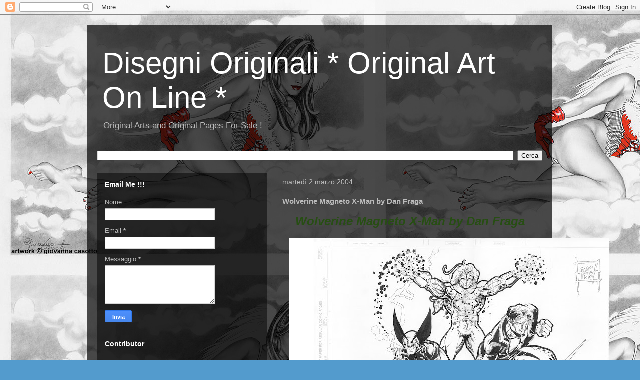

--- FILE ---
content_type: text/html; charset=UTF-8
request_url: http://disegnioriginali.blogspot.com/2004/03/wolverine-magneto-x-man-by-dan-fraga.html
body_size: 17705
content:
<!DOCTYPE html>
<html class='v2' dir='ltr' lang='it'>
<head>
<link href='https://www.blogger.com/static/v1/widgets/335934321-css_bundle_v2.css' rel='stylesheet' type='text/css'/>
<meta content='width=1100' name='viewport'/>
<meta content='text/html; charset=UTF-8' http-equiv='Content-Type'/>
<meta content='blogger' name='generator'/>
<link href='http://disegnioriginali.blogspot.com/favicon.ico' rel='icon' type='image/x-icon'/>
<link href='http://disegnioriginali.blogspot.com/2004/03/wolverine-magneto-x-man-by-dan-fraga.html' rel='canonical'/>
<link rel="alternate" type="application/atom+xml" title="Disegni Originali * Original Art On Line * - Atom" href="http://disegnioriginali.blogspot.com/feeds/posts/default" />
<link rel="alternate" type="application/rss+xml" title="Disegni Originali * Original Art On Line * - RSS" href="http://disegnioriginali.blogspot.com/feeds/posts/default?alt=rss" />
<link rel="service.post" type="application/atom+xml" title="Disegni Originali * Original Art On Line * - Atom" href="https://www.blogger.com/feeds/2301146656678388537/posts/default" />

<link rel="alternate" type="application/atom+xml" title="Disegni Originali * Original Art On Line * - Atom" href="http://disegnioriginali.blogspot.com/feeds/309126957965004553/comments/default" />
<!--Can't find substitution for tag [blog.ieCssRetrofitLinks]-->
<link href='https://blogger.googleusercontent.com/img/b/R29vZ2xl/AVvXsEgUugNWEpmAx-zz-gbL83FgfU7hBS_tVGvNX2NhfVKnpojLO7izA_PESq7Tjwub2TorH9_tzmKUf7-xTdN1xvCY8COGDL0eGf7HzrK-TIPrmpWd6AhlL-B9BUpBPpms8nYGO3NSDxzOn96R/s640/dan_fraga.jpg' rel='image_src'/>
<meta content='wolverine' name='description'/>
<meta content='http://disegnioriginali.blogspot.com/2004/03/wolverine-magneto-x-man-by-dan-fraga.html' property='og:url'/>
<meta content='Wolverine Magneto X-Man by Dan Fraga' property='og:title'/>
<meta content='wolverine' property='og:description'/>
<meta content='https://blogger.googleusercontent.com/img/b/R29vZ2xl/AVvXsEgUugNWEpmAx-zz-gbL83FgfU7hBS_tVGvNX2NhfVKnpojLO7izA_PESq7Tjwub2TorH9_tzmKUf7-xTdN1xvCY8COGDL0eGf7HzrK-TIPrmpWd6AhlL-B9BUpBPpms8nYGO3NSDxzOn96R/w1200-h630-p-k-no-nu/dan_fraga.jpg' property='og:image'/>
<title>Disegni Originali * Original Art On Line *: Wolverine Magneto X-Man by Dan Fraga</title>
<style id='page-skin-1' type='text/css'><!--
/*
-----------------------------------------------
Blogger Template Style
Name:     Travel
Designer: Sookhee Lee
URL:      www.plyfly.net
----------------------------------------------- */
/* Content
----------------------------------------------- */
body {
font: normal normal 13px 'Trebuchet MS',Trebuchet,sans-serif;
color: #bbbbbb;
background: #539bcd url(http://2.bp.blogspot.com/-A9MJwMQq-5k/Vigs0pP1g4I/AAAAAAAAAVg/3si67NSvA7M/s1600-r/giovanna_casotto.jpg) repeat scroll top left;
}
html body .region-inner {
min-width: 0;
max-width: 100%;
width: auto;
}
a:link {
text-decoration:none;
color: #ff9900;
}
a:visited {
text-decoration:none;
color: #b87209;
}
a:hover {
text-decoration:underline;
color: #ff9900;
}
.content-outer .content-cap-top {
height: 0;
background: transparent none repeat-x scroll top center;
}
.content-outer {
margin: 0 auto;
padding-top: 20px;
}
.content-inner {
background: transparent url(//blogblog.com/1kt/travel/bg_black_70.png) repeat scroll top left;
background-position: left -0;
background-color: transparent;
padding: 20px;
}
.main-inner .date-outer {
margin-bottom: 2em;
}
/* Header
----------------------------------------------- */
.header-inner .Header .titlewrapper,
.header-inner .Header .descriptionwrapper {
padding-left: 10px;
padding-right: 10px;
}
.Header h1 {
font: normal normal 60px 'Trebuchet MS',Trebuchet,sans-serif;
color: #ffffff;
}
.Header h1 a {
color: #ffffff;
}
.Header .description {
color: #bbbbbb;
font-size: 130%;
}
/* Tabs
----------------------------------------------- */
.tabs-inner {
margin: 1em 0 0;
padding: 0;
}
.tabs-inner .section {
margin: 0;
}
.tabs-inner .widget ul {
padding: 0;
background: transparent url(https://resources.blogblog.com/blogblog/data/1kt/travel/bg_black_50.png) repeat scroll top center;
}
.tabs-inner .widget li {
border: none;
}
.tabs-inner .widget li a {
display: inline-block;
padding: 1em 1.5em;
color: #ffffff;
font: normal bold 16px 'Trebuchet MS',Trebuchet,sans-serif;
}
.tabs-inner .widget li.selected a,
.tabs-inner .widget li a:hover {
position: relative;
z-index: 1;
background: transparent url(https://resources.blogblog.com/blogblog/data/1kt/travel/bg_black_50.png) repeat scroll top center;
color: #ffffff;
}
/* Headings
----------------------------------------------- */
h2 {
font: normal bold 14px 'Trebuchet MS',Trebuchet,sans-serif;
color: #ffffff;
}
.main-inner h2.date-header {
font: normal normal 14px 'Trebuchet MS',Trebuchet,sans-serif;
color: #bbbbbb;
}
.footer-inner .widget h2,
.sidebar .widget h2 {
padding-bottom: .5em;
}
/* Main
----------------------------------------------- */
.main-inner {
padding: 20px 0;
}
.main-inner .column-center-inner {
padding: 10px 0;
}
.main-inner .column-center-inner .section {
margin: 0 10px;
}
.main-inner .column-right-inner {
margin-left: 20px;
}
.main-inner .fauxcolumn-right-outer .fauxcolumn-inner {
margin-left: 20px;
background: transparent url(https://resources.blogblog.com/blogblog/data/1kt/travel/bg_black_50.png) repeat scroll top left;
}
.main-inner .column-left-inner {
margin-right: 20px;
}
.main-inner .fauxcolumn-left-outer .fauxcolumn-inner {
margin-right: 20px;
background: transparent url(https://resources.blogblog.com/blogblog/data/1kt/travel/bg_black_50.png) repeat scroll top left;
}
.main-inner .column-left-inner,
.main-inner .column-right-inner {
padding: 15px 0;
}
/* Posts
----------------------------------------------- */
h3.post-title {
margin-top: 20px;
}
h3.post-title a {
font: normal bold 20px 'Trebuchet MS',Trebuchet,sans-serif;
color: #ffffff;
}
h3.post-title a:hover {
text-decoration: underline;
}
.main-inner .column-center-outer {
background: transparent none repeat scroll top left;
_background-image: none;
}
.post-body {
line-height: 1.4;
position: relative;
}
.post-header {
margin: 0 0 1em;
line-height: 1.6;
}
.post-footer {
margin: .5em 0;
line-height: 1.6;
}
#blog-pager {
font-size: 140%;
}
#comments {
background: transparent url(//blogblog.com/1kt/travel/bg_black_50.png) repeat scroll top center;
padding: 15px;
}
#comments .comment-author {
padding-top: 1.5em;
}
#comments h4,
#comments .comment-author a,
#comments .comment-timestamp a {
color: #ffffff;
}
#comments .comment-author:first-child {
padding-top: 0;
border-top: none;
}
.avatar-image-container {
margin: .2em 0 0;
}
/* Comments
----------------------------------------------- */
#comments a {
color: #ffffff;
}
.comments .comments-content .icon.blog-author {
background-repeat: no-repeat;
background-image: url([data-uri]);
}
.comments .comments-content .loadmore a {
border-top: 1px solid #ffffff;
border-bottom: 1px solid #ffffff;
}
.comments .comment-thread.inline-thread {
background: transparent;
}
.comments .continue {
border-top: 2px solid #ffffff;
}
/* Widgets
----------------------------------------------- */
.sidebar .widget {
border-bottom: 2px solid transparent;
padding-bottom: 10px;
margin: 10px 0;
}
.sidebar .widget:first-child {
margin-top: 0;
}
.sidebar .widget:last-child {
border-bottom: none;
margin-bottom: 0;
padding-bottom: 0;
}
.footer-inner .widget,
.sidebar .widget {
font: normal normal 13px 'Trebuchet MS',Trebuchet,sans-serif;
color: #bbbbbb;
}
.sidebar .widget a:link {
color: #bbbbbb;
text-decoration: none;
}
.sidebar .widget a:visited {
color: #b87209;
}
.sidebar .widget a:hover {
color: #bbbbbb;
text-decoration: underline;
}
.footer-inner .widget a:link {
color: #ff9900;
text-decoration: none;
}
.footer-inner .widget a:visited {
color: #b87209;
}
.footer-inner .widget a:hover {
color: #ff9900;
text-decoration: underline;
}
.widget .zippy {
color: #ffffff;
}
.footer-inner {
background: transparent none repeat scroll top center;
}
/* Mobile
----------------------------------------------- */
body.mobile  {
background-size: 100% auto;
}
body.mobile .AdSense {
margin: 0 -10px;
}
.mobile .body-fauxcolumn-outer {
background: transparent none repeat scroll top left;
}
.mobile .footer-inner .widget a:link {
color: #bbbbbb;
text-decoration: none;
}
.mobile .footer-inner .widget a:visited {
color: #b87209;
}
.mobile-post-outer a {
color: #ffffff;
}
.mobile-link-button {
background-color: #ff9900;
}
.mobile-link-button a:link, .mobile-link-button a:visited {
color: #ffffff;
}
.mobile-index-contents {
color: #bbbbbb;
}
.mobile .tabs-inner .PageList .widget-content {
background: transparent url(https://resources.blogblog.com/blogblog/data/1kt/travel/bg_black_50.png) repeat scroll top center;
color: #ffffff;
}
.mobile .tabs-inner .PageList .widget-content .pagelist-arrow {
border-left: 1px solid #ffffff;
}

--></style>
<style id='template-skin-1' type='text/css'><!--
body {
min-width: 930px;
}
.content-outer, .content-fauxcolumn-outer, .region-inner {
min-width: 930px;
max-width: 930px;
_width: 930px;
}
.main-inner .columns {
padding-left: 360px;
padding-right: 0px;
}
.main-inner .fauxcolumn-center-outer {
left: 360px;
right: 0px;
/* IE6 does not respect left and right together */
_width: expression(this.parentNode.offsetWidth -
parseInt("360px") -
parseInt("0px") + 'px');
}
.main-inner .fauxcolumn-left-outer {
width: 360px;
}
.main-inner .fauxcolumn-right-outer {
width: 0px;
}
.main-inner .column-left-outer {
width: 360px;
right: 100%;
margin-left: -360px;
}
.main-inner .column-right-outer {
width: 0px;
margin-right: -0px;
}
#layout {
min-width: 0;
}
#layout .content-outer {
min-width: 0;
width: 800px;
}
#layout .region-inner {
min-width: 0;
width: auto;
}
body#layout div.add_widget {
padding: 8px;
}
body#layout div.add_widget a {
margin-left: 32px;
}
--></style>
<style>
    body {background-image:url(http\:\/\/2.bp.blogspot.com\/-A9MJwMQq-5k\/Vigs0pP1g4I\/AAAAAAAAAVg\/3si67NSvA7M\/s1600-r\/giovanna_casotto.jpg);}
    
@media (max-width: 200px) { body {background-image:url(http\:\/\/2.bp.blogspot.com\/-A9MJwMQq-5k\/Vigs0pP1g4I\/AAAAAAAAAVg\/3si67NSvA7M\/w200\/giovanna_casotto.jpg);}}
@media (max-width: 400px) and (min-width: 201px) { body {background-image:url(http\:\/\/2.bp.blogspot.com\/-A9MJwMQq-5k\/Vigs0pP1g4I\/AAAAAAAAAVg\/3si67NSvA7M\/w400\/giovanna_casotto.jpg);}}
@media (max-width: 800px) and (min-width: 401px) { body {background-image:url(http\:\/\/2.bp.blogspot.com\/-A9MJwMQq-5k\/Vigs0pP1g4I\/AAAAAAAAAVg\/3si67NSvA7M\/w800\/giovanna_casotto.jpg);}}
@media (max-width: 1200px) and (min-width: 801px) { body {background-image:url(http\:\/\/2.bp.blogspot.com\/-A9MJwMQq-5k\/Vigs0pP1g4I\/AAAAAAAAAVg\/3si67NSvA7M\/w1200\/giovanna_casotto.jpg);}}
/* Last tag covers anything over one higher than the previous max-size cap. */
@media (min-width: 1201px) { body {background-image:url(http\:\/\/2.bp.blogspot.com\/-A9MJwMQq-5k\/Vigs0pP1g4I\/AAAAAAAAAVg\/3si67NSvA7M\/w1600\/giovanna_casotto.jpg);}}
  </style>
<link href='https://www.blogger.com/dyn-css/authorization.css?targetBlogID=2301146656678388537&amp;zx=5e220b98-bc9f-49e9-8b30-768e42612f66' media='none' onload='if(media!=&#39;all&#39;)media=&#39;all&#39;' rel='stylesheet'/><noscript><link href='https://www.blogger.com/dyn-css/authorization.css?targetBlogID=2301146656678388537&amp;zx=5e220b98-bc9f-49e9-8b30-768e42612f66' rel='stylesheet'/></noscript>
<meta name='google-adsense-platform-account' content='ca-host-pub-1556223355139109'/>
<meta name='google-adsense-platform-domain' content='blogspot.com'/>

</head>
<body class='loading variant-studio'>
<div class='navbar section' id='navbar' name='Navbar'><div class='widget Navbar' data-version='1' id='Navbar1'><script type="text/javascript">
    function setAttributeOnload(object, attribute, val) {
      if(window.addEventListener) {
        window.addEventListener('load',
          function(){ object[attribute] = val; }, false);
      } else {
        window.attachEvent('onload', function(){ object[attribute] = val; });
      }
    }
  </script>
<div id="navbar-iframe-container"></div>
<script type="text/javascript" src="https://apis.google.com/js/platform.js"></script>
<script type="text/javascript">
      gapi.load("gapi.iframes:gapi.iframes.style.bubble", function() {
        if (gapi.iframes && gapi.iframes.getContext) {
          gapi.iframes.getContext().openChild({
              url: 'https://www.blogger.com/navbar/2301146656678388537?po\x3d309126957965004553\x26origin\x3dhttp://disegnioriginali.blogspot.com',
              where: document.getElementById("navbar-iframe-container"),
              id: "navbar-iframe"
          });
        }
      });
    </script><script type="text/javascript">
(function() {
var script = document.createElement('script');
script.type = 'text/javascript';
script.src = '//pagead2.googlesyndication.com/pagead/js/google_top_exp.js';
var head = document.getElementsByTagName('head')[0];
if (head) {
head.appendChild(script);
}})();
</script>
</div></div>
<div class='body-fauxcolumns'>
<div class='fauxcolumn-outer body-fauxcolumn-outer'>
<div class='cap-top'>
<div class='cap-left'></div>
<div class='cap-right'></div>
</div>
<div class='fauxborder-left'>
<div class='fauxborder-right'></div>
<div class='fauxcolumn-inner'>
</div>
</div>
<div class='cap-bottom'>
<div class='cap-left'></div>
<div class='cap-right'></div>
</div>
</div>
</div>
<div class='content'>
<div class='content-fauxcolumns'>
<div class='fauxcolumn-outer content-fauxcolumn-outer'>
<div class='cap-top'>
<div class='cap-left'></div>
<div class='cap-right'></div>
</div>
<div class='fauxborder-left'>
<div class='fauxborder-right'></div>
<div class='fauxcolumn-inner'>
</div>
</div>
<div class='cap-bottom'>
<div class='cap-left'></div>
<div class='cap-right'></div>
</div>
</div>
</div>
<div class='content-outer'>
<div class='content-cap-top cap-top'>
<div class='cap-left'></div>
<div class='cap-right'></div>
</div>
<div class='fauxborder-left content-fauxborder-left'>
<div class='fauxborder-right content-fauxborder-right'></div>
<div class='content-inner'>
<header>
<div class='header-outer'>
<div class='header-cap-top cap-top'>
<div class='cap-left'></div>
<div class='cap-right'></div>
</div>
<div class='fauxborder-left header-fauxborder-left'>
<div class='fauxborder-right header-fauxborder-right'></div>
<div class='region-inner header-inner'>
<div class='header section' id='header' name='Intestazione'><div class='widget Header' data-version='1' id='Header1'>
<div id='header-inner'>
<div class='titlewrapper'>
<h1 class='title'>
<a href='http://disegnioriginali.blogspot.com/'>
Disegni Originali * Original Art On Line *
</a>
</h1>
</div>
<div class='descriptionwrapper'>
<p class='description'><span>Original Arts and Original Pages For Sale !</span></p>
</div>
</div>
</div></div>
</div>
</div>
<div class='header-cap-bottom cap-bottom'>
<div class='cap-left'></div>
<div class='cap-right'></div>
</div>
</div>
</header>
<div class='tabs-outer'>
<div class='tabs-cap-top cap-top'>
<div class='cap-left'></div>
<div class='cap-right'></div>
</div>
<div class='fauxborder-left tabs-fauxborder-left'>
<div class='fauxborder-right tabs-fauxborder-right'></div>
<div class='region-inner tabs-inner'>
<div class='tabs section' id='crosscol' name='Multi-colonne'><div class='widget BlogSearch' data-version='1' id='BlogSearch1'>
<h2 class='title'>Cerca nel blog</h2>
<div class='widget-content'>
<div id='BlogSearch1_form'>
<form action='http://disegnioriginali.blogspot.com/search' class='gsc-search-box' target='_top'>
<table cellpadding='0' cellspacing='0' class='gsc-search-box'>
<tbody>
<tr>
<td class='gsc-input'>
<input autocomplete='off' class='gsc-input' name='q' size='10' title='search' type='text' value=''/>
</td>
<td class='gsc-search-button'>
<input class='gsc-search-button' title='search' type='submit' value='Cerca'/>
</td>
</tr>
</tbody>
</table>
</form>
</div>
</div>
<div class='clear'></div>
</div></div>
<div class='tabs no-items section' id='crosscol-overflow' name='Cross-Column 2'></div>
</div>
</div>
<div class='tabs-cap-bottom cap-bottom'>
<div class='cap-left'></div>
<div class='cap-right'></div>
</div>
</div>
<div class='main-outer'>
<div class='main-cap-top cap-top'>
<div class='cap-left'></div>
<div class='cap-right'></div>
</div>
<div class='fauxborder-left main-fauxborder-left'>
<div class='fauxborder-right main-fauxborder-right'></div>
<div class='region-inner main-inner'>
<div class='columns fauxcolumns'>
<div class='fauxcolumn-outer fauxcolumn-center-outer'>
<div class='cap-top'>
<div class='cap-left'></div>
<div class='cap-right'></div>
</div>
<div class='fauxborder-left'>
<div class='fauxborder-right'></div>
<div class='fauxcolumn-inner'>
</div>
</div>
<div class='cap-bottom'>
<div class='cap-left'></div>
<div class='cap-right'></div>
</div>
</div>
<div class='fauxcolumn-outer fauxcolumn-left-outer'>
<div class='cap-top'>
<div class='cap-left'></div>
<div class='cap-right'></div>
</div>
<div class='fauxborder-left'>
<div class='fauxborder-right'></div>
<div class='fauxcolumn-inner'>
</div>
</div>
<div class='cap-bottom'>
<div class='cap-left'></div>
<div class='cap-right'></div>
</div>
</div>
<div class='fauxcolumn-outer fauxcolumn-right-outer'>
<div class='cap-top'>
<div class='cap-left'></div>
<div class='cap-right'></div>
</div>
<div class='fauxborder-left'>
<div class='fauxborder-right'></div>
<div class='fauxcolumn-inner'>
</div>
</div>
<div class='cap-bottom'>
<div class='cap-left'></div>
<div class='cap-right'></div>
</div>
</div>
<!-- corrects IE6 width calculation -->
<div class='columns-inner'>
<div class='column-center-outer'>
<div class='column-center-inner'>
<div class='main section' id='main' name='Principale'><div class='widget Blog' data-version='1' id='Blog1'>
<div class='blog-posts hfeed'>

          <div class="date-outer">
        
<h2 class='date-header'><span>martedì 2 marzo 2004</span></h2>

          <div class="date-posts">
        
<div class='post-outer'>
<div class='post hentry uncustomized-post-template' itemprop='blogPost' itemscope='itemscope' itemtype='http://schema.org/BlogPosting'>
<meta content='https://blogger.googleusercontent.com/img/b/R29vZ2xl/AVvXsEgUugNWEpmAx-zz-gbL83FgfU7hBS_tVGvNX2NhfVKnpojLO7izA_PESq7Tjwub2TorH9_tzmKUf7-xTdN1xvCY8COGDL0eGf7HzrK-TIPrmpWd6AhlL-B9BUpBPpms8nYGO3NSDxzOn96R/s640/dan_fraga.jpg' itemprop='image_url'/>
<meta content='2301146656678388537' itemprop='blogId'/>
<meta content='309126957965004553' itemprop='postId'/>
<a name='309126957965004553'></a>
<h3 class='post-title entry-title' itemprop='name'>
Wolverine Magneto X-Man by Dan Fraga
</h3>
<div class='post-header'>
<div class='post-header-line-1'></div>
</div>
<div class='post-body entry-content' id='post-body-309126957965004553' itemprop='articleBody'>
<div style="text-align: center;">
<span style="font-size: x-large;"><span style="color: #274e13;"><i><b>Wolverine Magneto X-Man by Dan Fraga</b></i></span></span><br />
<br />
<div class="separator" style="clear: both; text-align: center;">
<a href="https://blogger.googleusercontent.com/img/b/R29vZ2xl/AVvXsEgUugNWEpmAx-zz-gbL83FgfU7hBS_tVGvNX2NhfVKnpojLO7izA_PESq7Tjwub2TorH9_tzmKUf7-xTdN1xvCY8COGDL0eGf7HzrK-TIPrmpWd6AhlL-B9BUpBPpms8nYGO3NSDxzOn96R/s1600/dan_fraga.jpg" imageanchor="1" style="margin-left: 1em; margin-right: 1em;"><img border="0" height="413" src="https://blogger.googleusercontent.com/img/b/R29vZ2xl/AVvXsEgUugNWEpmAx-zz-gbL83FgfU7hBS_tVGvNX2NhfVKnpojLO7izA_PESq7Tjwub2TorH9_tzmKUf7-xTdN1xvCY8COGDL0eGf7HzrK-TIPrmpWd6AhlL-B9BUpBPpms8nYGO3NSDxzOn96R/s640/dan_fraga.jpg" width="640" /></a></div>
<br />
<div class="separator" style="clear: both; text-align: center;">
<a href="https://blogger.googleusercontent.com/img/b/R29vZ2xl/AVvXsEg456BboxzGBRMcWXpEH5Y_IcVCS1GQoLEki0fMp2BYBAefrXdMWQbe7Q9jN_befe-2-3lB9L7QuDa995NNdbG3LImUS29ADt1p5_cEJATwsIdPTiK3PBxfuTyK8H-G4ZAFhWhZT1yfTIeQ/s1600/1283_detail.jpg" imageanchor="1" style="margin-left: 1em; margin-right: 1em;"><img border="0" height="197" src="https://blogger.googleusercontent.com/img/b/R29vZ2xl/AVvXsEg456BboxzGBRMcWXpEH5Y_IcVCS1GQoLEki0fMp2BYBAefrXdMWQbe7Q9jN_befe-2-3lB9L7QuDa995NNdbG3LImUS29ADt1p5_cEJATwsIdPTiK3PBxfuTyK8H-G4ZAFhWhZT1yfTIeQ/s320/1283_detail.jpg" width="320" /></a></div>
<br />
<span style="font-size: x-large;"><span style="color: #274e13;"><i><b>&nbsp;</b></i></span></span><br />
<br />
<span style="font-family: &quot;Courier New&quot;,Courier,monospace;"><span style="color: blue;"><i><b>for any questions please do not hesitate to contact me</b></i></span></span><br />
<br />
<span style="font-family: &quot;Courier New&quot;,Courier,monospace;"><span style="color: blue;"><i><b><a href="mailto:disegnioriginali@gmail.com" target="_blank">Write Me !</a>&nbsp;</b></i></span></span></div>
<br />
<div style='clear: both;'></div>
</div>
<div class='post-footer'>
<div class='post-footer-line post-footer-line-1'>
<span class='post-author vcard'>
Pubblicato da
<span class='fn' itemprop='author' itemscope='itemscope' itemtype='http://schema.org/Person'>
<meta content='https://www.blogger.com/profile/03783702870011467220' itemprop='url'/>
<a class='g-profile' href='https://www.blogger.com/profile/03783702870011467220' rel='author' title='author profile'>
<span itemprop='name'>Disegni Originali * Original Art *</span>
</a>
</span>
</span>
<span class='post-timestamp'>
</span>
<span class='post-comment-link'>
</span>
<span class='post-icons'>
<span class='item-action'>
<a href='https://www.blogger.com/email-post/2301146656678388537/309126957965004553' title='Post per email'>
<img alt='' class='icon-action' height='13' src='https://resources.blogblog.com/img/icon18_email.gif' width='18'/>
</a>
</span>
<span class='item-control blog-admin pid-2108303892'>
<a href='https://www.blogger.com/post-edit.g?blogID=2301146656678388537&postID=309126957965004553&from=pencil' title='Modifica post'>
<img alt='' class='icon-action' height='18' src='https://resources.blogblog.com/img/icon18_edit_allbkg.gif' width='18'/>
</a>
</span>
</span>
<div class='post-share-buttons goog-inline-block'>
<a class='goog-inline-block share-button sb-email' href='https://www.blogger.com/share-post.g?blogID=2301146656678388537&postID=309126957965004553&target=email' target='_blank' title='Invia tramite email'><span class='share-button-link-text'>Invia tramite email</span></a><a class='goog-inline-block share-button sb-blog' href='https://www.blogger.com/share-post.g?blogID=2301146656678388537&postID=309126957965004553&target=blog' onclick='window.open(this.href, "_blank", "height=270,width=475"); return false;' target='_blank' title='Postalo sul blog'><span class='share-button-link-text'>Postalo sul blog</span></a><a class='goog-inline-block share-button sb-twitter' href='https://www.blogger.com/share-post.g?blogID=2301146656678388537&postID=309126957965004553&target=twitter' target='_blank' title='Condividi su X'><span class='share-button-link-text'>Condividi su X</span></a><a class='goog-inline-block share-button sb-facebook' href='https://www.blogger.com/share-post.g?blogID=2301146656678388537&postID=309126957965004553&target=facebook' onclick='window.open(this.href, "_blank", "height=430,width=640"); return false;' target='_blank' title='Condividi su Facebook'><span class='share-button-link-text'>Condividi su Facebook</span></a><a class='goog-inline-block share-button sb-pinterest' href='https://www.blogger.com/share-post.g?blogID=2301146656678388537&postID=309126957965004553&target=pinterest' target='_blank' title='Condividi su Pinterest'><span class='share-button-link-text'>Condividi su Pinterest</span></a>
</div>
</div>
<div class='post-footer-line post-footer-line-2'>
<span class='post-labels'>
Etichette:
<a href='http://disegnioriginali.blogspot.com/search/label/commission' rel='tag'>commission</a>,
<a href='http://disegnioriginali.blogspot.com/search/label/dan%20fraga' rel='tag'>dan fraga</a>,
<a href='http://disegnioriginali.blogspot.com/search/label/inked' rel='tag'>inked</a>,
<a href='http://disegnioriginali.blogspot.com/search/label/magneto' rel='tag'>magneto</a>,
<a href='http://disegnioriginali.blogspot.com/search/label/marvel' rel='tag'>marvel</a>,
<a href='http://disegnioriginali.blogspot.com/search/label/wolverine' rel='tag'>wolverine</a>,
<a href='http://disegnioriginali.blogspot.com/search/label/x-man' rel='tag'>x-man</a>,
<a href='http://disegnioriginali.blogspot.com/search/label/x-men' rel='tag'>x-men</a>
</span>
</div>
<div class='post-footer-line post-footer-line-3'>
<span class='post-location'>
</span>
</div>
</div>
</div>
<div class='comments' id='comments'>
<a name='comments'></a>
</div>
</div>

        </div></div>
      
</div>
<div class='blog-pager' id='blog-pager'>
<span id='blog-pager-newer-link'>
<a class='blog-pager-newer-link' href='http://disegnioriginali.blogspot.com/2004/03/capitan-america-vs-wolverine-by-mike.html' id='Blog1_blog-pager-newer-link' title='Post più recente'>Post più recente</a>
</span>
<span id='blog-pager-older-link'>
<a class='blog-pager-older-link' href='http://disegnioriginali.blogspot.com/2003/11/wolverine-by-mark-mckenna.html' id='Blog1_blog-pager-older-link' title='Post più vecchio'>Post più vecchio</a>
</span>
<a class='home-link' href='http://disegnioriginali.blogspot.com/'>Home page</a>
</div>
<div class='clear'></div>
<div class='post-feeds'>
</div>
</div></div>
</div>
</div>
<div class='column-left-outer'>
<div class='column-left-inner'>
<aside>
<div class='sidebar section' id='sidebar-left-1'><div class='widget ContactForm' data-version='1' id='ContactForm1'>
<h2 class='title'>Email Me !!!</h2>
<div class='contact-form-widget'>
<div class='form'>
<form name='contact-form'>
<p></p>
Nome
<br/>
<input class='contact-form-name' id='ContactForm1_contact-form-name' name='name' size='30' type='text' value=''/>
<p></p>
Email
<span style='font-weight: bolder;'>*</span>
<br/>
<input class='contact-form-email' id='ContactForm1_contact-form-email' name='email' size='30' type='text' value=''/>
<p></p>
Messaggio
<span style='font-weight: bolder;'>*</span>
<br/>
<textarea class='contact-form-email-message' cols='25' id='ContactForm1_contact-form-email-message' name='email-message' rows='5'></textarea>
<p></p>
<input class='contact-form-button contact-form-button-submit' id='ContactForm1_contact-form-submit' type='button' value='Invia'/>
<p></p>
<div style='text-align: center; max-width: 222px; width: 100%'>
<p class='contact-form-error-message' id='ContactForm1_contact-form-error-message'></p>
<p class='contact-form-success-message' id='ContactForm1_contact-form-success-message'></p>
</div>
</form>
</div>
</div>
<div class='clear'></div>
</div><div class='widget HTML' data-version='1' id='HTML1'>
<h2 class='title'>Contributor</h2>
<div class='widget-content'>
<script src="https://www.gstatic.com/xads/publisher_badge/contributor_badge.js" data-width="88" data-height="31" data-theme="light" data-pub-name="Disegni Originali" data-pub-id="ca-pub-5761672872643656"></script>
</div>
<div class='clear'></div>
</div></div>
<table border='0' cellpadding='0' cellspacing='0' class='section-columns columns-2'>
<tbody>
<tr>
<td class='first columns-cell'>
<div class='sidebar section' id='sidebar-left-2-1'><div class='widget PopularPosts' data-version='1' id='PopularPosts1'>
<h2>Post più popolari</h2>
<div class='widget-content popular-posts'>
<ul>
<li>
<div class='item-content'>
<div class='item-thumbnail'>
<a href='http://disegnioriginali.blogspot.com/2006/08/sexy-kiss-by-luca-tarlazzi.html' target='_blank'>
<img alt='' border='0' src='https://blogger.googleusercontent.com/img/b/R29vZ2xl/AVvXsEgwqkVk1_BRn_QQ5TDYkrWUKKmdCMBcMvTOhwAzDvNPTcTKNgOZnBCBXYZ0VxpikM9QNR5a72Mdj969ozon-MnXaEPbUbK2LyczNdadWsVnz6-rZXCr6hmLe2RC2GPwp7G8NLSx4OHJ9fbd/w72-h72-p-k-no-nu/kiss_by_luca_tarlazzi.jpg'/>
</a>
</div>
<div class='item-title'><a href='http://disegnioriginali.blogspot.com/2006/08/sexy-kiss-by-luca-tarlazzi.html'>Sexy Kiss by Luca Tarlazzi</a></div>
<div class='item-snippet'> Sexy Kiss by Luca Tarlazzi        &#160;   for any questions please do not hesitate to contact me   Write Me ! &#160;  </div>
</div>
<div style='clear: both;'></div>
</li>
<li>
<div class='item-content'>
<div class='item-thumbnail'>
<a href='http://disegnioriginali.blogspot.com/2016/09/wolverine-vs-sabretooth.html' target='_blank'>
<img alt='' border='0' src='https://blogger.googleusercontent.com/img/b/R29vZ2xl/AVvXsEiNFqZN0rBJzf_WGP5NcD703KuYoE0ItJy1xMiENrYtnUIEyUmCeUvuledXCnsuLF0K4i2oT20j73Y1JWMW8_MJz7AZ2fcRhvTjR3eUGE0nxMgze2JY8v8kILAtT-jGdqfjmc67JFLHWYDb/w72-h72-p-k-no-nu/fred_hembeck02.jpg'/>
</a>
</div>
<div class='item-title'><a href='http://disegnioriginali.blogspot.com/2016/09/wolverine-vs-sabretooth.html'>Wolverine vs Sabretooth </a></div>
<div class='item-snippet'> Wolverine vs Sabretooth&#160;   by Fred Hembeck           &#160;             </div>
</div>
<div style='clear: both;'></div>
</li>
<li>
<div class='item-content'>
<div class='item-thumbnail'>
<a href='http://disegnioriginali.blogspot.com/2005/01/benito-jac-jacovitti.html' target='_blank'>
<img alt='' border='0' src='https://blogger.googleusercontent.com/img/b/R29vZ2xl/AVvXsEibmVtFz1nunVI-LdjWOiUL4cGOYH67HTb-LJm6UN24UFpBGkd7VkLvTRFmb3mvsWWJIzCmKPNU2miAMP3jLhzMPXVkwHV2iDkas8lsOHwXaysgqSmXjxHSJtZ9s08RkoZH0gX-Q2x3YmUE/w72-h72-p-k-no-nu/jacovitti.jpg'/>
</a>
</div>
<div class='item-title'><a href='http://disegnioriginali.blogspot.com/2005/01/benito-jac-jacovitti.html'>Benito JAC Jacovitti</a></div>
<div class='item-snippet'> Benito JAC Jacovitti        &#160;   for any questions please do not hesitate to contact me   Write Me ! &#160;  </div>
</div>
<div style='clear: both;'></div>
</li>
<li>
<div class='item-content'>
<div class='item-thumbnail'>
<a href='http://disegnioriginali.blogspot.com/2015/10/wolverine-cover-recreation.html' target='_blank'>
<img alt='' border='0' src='https://blogger.googleusercontent.com/img/b/R29vZ2xl/AVvXsEjU8jjl2QMCKywtB_TMAiqX0DSs1e3C_NgTsesl3KrONjjUTnksgirOomawESLguf8htzniWxTRif9rE8AYQaMGRQWej15vk40iYJ4m1b_fG0MOleGDR66cxiIJixcRn38ylo7QmbA-ZOw8/w72-h72-p-k-no-nu/wolverine+cover+recreation+steven+butler.jpg'/>
</a>
</div>
<div class='item-title'><a href='http://disegnioriginali.blogspot.com/2015/10/wolverine-cover-recreation.html'>Wolverine Cover Recreation</a></div>
<div class='item-snippet'> Wolverine Mini Serie&#160;   Cover Recreation   Frank Miller       &#160;   for any questions please do not hesitate to contact me   Write Me ! &#160;    ...</div>
</div>
<div style='clear: both;'></div>
</li>
<li>
<div class='item-content'>
<div class='item-thumbnail'>
<a href='http://disegnioriginali.blogspot.com/2015/02/slan-berserk-pencil-color-01.html' target='_blank'>
<img alt='' border='0' src='https://blogger.googleusercontent.com/img/b/R29vZ2xl/AVvXsEiOdjE6It4tFVeSkGUvM4FkaguD6_jVQeoprK7Bvm3qRZMK6LfXbRlz1JC2mUQmCyPpskml_i2zbd9mFp1HbgZm9EgSogB2PnryMTU6iLORDxTJq23_phzo9t8399aQAWIG3rUfSqAUxJJR/w72-h72-p-k-no-nu/puzzle.jpg'/>
</a>
</div>
<div class='item-title'><a href='http://disegnioriginali.blogspot.com/2015/02/slan-berserk-pencil-color-01.html'>Slan (Berserk) Pencil + Color 01 by Puzzle Crew</a></div>
<div class='item-snippet'> Slan (Berserk)   Pencil + Color                   </div>
</div>
<div style='clear: both;'></div>
</li>
<li>
<div class='item-content'>
<div class='item-thumbnail'>
<a href='http://disegnioriginali.blogspot.com/2015/01/elektra-by-marat-mychaels.html' target='_blank'>
<img alt='' border='0' src='https://blogger.googleusercontent.com/img/b/R29vZ2xl/AVvXsEguAxnDRJt2g9ZxVC-w1cbddlYQz9DzvCjuUzQwNHScxd1a0bME8JZAvzeAsG1cJ4DQV-JZbHSbNHNfQeUL6CqqqQ1-B17w3AO8JdWiNsnRHb87HAMOz3AL26SOms9p-oMcpoM7eYLnJJZO/w72-h72-p-k-no-nu/elektra_by_marat_mychaels.jpg'/>
</a>
</div>
<div class='item-title'><a href='http://disegnioriginali.blogspot.com/2015/01/elektra-by-marat-mychaels.html'>Elektra by Marat Mychaels</a></div>
<div class='item-snippet'> Elektra pencil by Marat Mychaels            </div>
</div>
<div style='clear: both;'></div>
</li>
<li>
<div class='item-content'>
<div class='item-thumbnail'>
<a href='http://disegnioriginali.blogspot.com/2015/12/elektra-vs-hand-by-alex-miranda.html' target='_blank'>
<img alt='' border='0' src='https://blogger.googleusercontent.com/img/b/R29vZ2xl/AVvXsEjmoxS12mM4mA5TPwl3CMf0reoGczTbO25WcKVul_cofZGKqKLSNXR0Eh4ZBw2wzDSZNx-x4nrE_R-G9tPJHTmepUJ6cqmiBpiTVH5JiefKvLx9oMQDaNbyDzJqHfxg30DGMAaw6pDxC1F6/w72-h72-p-k-no-nu/elektra+alex+miranda+euro+40+Dicembre.jpg'/>
</a>
</div>
<div class='item-title'><a href='http://disegnioriginali.blogspot.com/2015/12/elektra-vs-hand-by-alex-miranda.html'>Elektra vs The Hand by Alex Miranda</a></div>
<div class='item-snippet'> Elektra vs The Hand by Alex Miranda        for any questions please do not hesitate to contact me   Write Me ! &#160;       </div>
</div>
<div style='clear: both;'></div>
</li>
<li>
<div class='item-content'>
<div class='item-thumbnail'>
<a href='http://disegnioriginali.blogspot.com/2015/02/vampirella-02.html' target='_blank'>
<img alt='' border='0' src='https://blogger.googleusercontent.com/img/b/R29vZ2xl/AVvXsEiDUrz1mtZew4XUrPEkeqpiZsr10tGKwEOMMtn9Q6hvkH2oxfRC9lo45cVuZAxuSM7f8Yjdu6FWFBzp3TOnHiyhyphenhyphenAmXlHTGpJ8KE86Jc96GQNCBDWLqe07kOylqgPaLD-8N-b7JxzKtCIm3/w72-h72-p-k-no-nu/dan_burke02.jpg'/>
</a>
</div>
<div class='item-title'><a href='http://disegnioriginali.blogspot.com/2015/02/vampirella-02.html'>Vampirella 02</a></div>
<div class='item-snippet'> Vampirella 02           </div>
</div>
<div style='clear: both;'></div>
</li>
<li>
<div class='item-content'>
<div class='item-thumbnail'>
<a href='http://disegnioriginali.blogspot.com/2015/08/the-punisher-by-whilce-portacio.html' target='_blank'>
<img alt='' border='0' src='https://blogger.googleusercontent.com/img/b/R29vZ2xl/AVvXsEj14ItsmkbgkszF8iPL9MAxAf_JtLaauyzz-PFvclzqy2d4GRbTGuv6a4Hp3VBjLr7AeMIrFS_nWbiN6VJoZtgf8TM9dXiv3hmhBNvXBeYzfIGCx1opsTJ06grc5joOxA1MeyWwv4Yn5uIv/w72-h72-p-k-no-nu/punisher+by+whilce+portacio.JPG'/>
</a>
</div>
<div class='item-title'><a href='http://disegnioriginali.blogspot.com/2015/08/the-punisher-by-whilce-portacio.html'>The Punisher by Whilce Portacio</a></div>
<div class='item-snippet'> The Punisher by Whilce Portacio                             </div>
</div>
<div style='clear: both;'></div>
</li>
<li>
<div class='item-content'>
<div class='item-thumbnail'>
<a href='http://disegnioriginali.blogspot.com/2015/12/vampirella-by-alex-cidman.html' target='_blank'>
<img alt='' border='0' src='https://blogger.googleusercontent.com/img/b/R29vZ2xl/AVvXsEgVmdyFdzeVz1q83_L0SIQeiL3KW6kpFTOQJP1Hp6I-81IvX8v9E5Un9Ilv2cWfT5CcLKeIPuoBf3JjfhAKChFU5IGzQtJPGZEGsGGGvBXEr9vozCvbr7rAXS1TpQsxbe8TFOVCUlogjUxp/w72-h72-p-k-no-nu/Alex+Cidman+Vampirella+euro+30+Dicembre.jpg'/>
</a>
</div>
<div class='item-title'><a href='http://disegnioriginali.blogspot.com/2015/12/vampirella-by-alex-cidman.html'>Vampirella by Alex Cidman</a></div>
<div class='item-snippet'> Vampirella by Alex Cidman       for any questions please do not hesitate to contact me   Write Me ! &#160;        </div>
</div>
<div style='clear: both;'></div>
</li>
</ul>
<div class='clear'></div>
</div>
</div><div class='widget BlogArchive' data-version='1' id='BlogArchive1'>
<h2>Archivio blog</h2>
<div class='widget-content'>
<div id='ArchiveList'>
<div id='BlogArchive1_ArchiveList'>
<ul class='hierarchy'>
<li class='archivedate collapsed'>
<a class='toggle' href='javascript:void(0)'>
<span class='zippy'>

        &#9658;&#160;
      
</span>
</a>
<a class='post-count-link' href='http://disegnioriginali.blogspot.com/2016/'>
2016
</a>
<span class='post-count' dir='ltr'>(5)</span>
<ul class='hierarchy'>
<li class='archivedate collapsed'>
<a class='toggle' href='javascript:void(0)'>
<span class='zippy'>

        &#9658;&#160;
      
</span>
</a>
<a class='post-count-link' href='http://disegnioriginali.blogspot.com/2016/09/'>
settembre
</a>
<span class='post-count' dir='ltr'>(3)</span>
</li>
</ul>
<ul class='hierarchy'>
<li class='archivedate collapsed'>
<a class='toggle' href='javascript:void(0)'>
<span class='zippy'>

        &#9658;&#160;
      
</span>
</a>
<a class='post-count-link' href='http://disegnioriginali.blogspot.com/2016/01/'>
gennaio
</a>
<span class='post-count' dir='ltr'>(2)</span>
</li>
</ul>
</li>
</ul>
<ul class='hierarchy'>
<li class='archivedate collapsed'>
<a class='toggle' href='javascript:void(0)'>
<span class='zippy'>

        &#9658;&#160;
      
</span>
</a>
<a class='post-count-link' href='http://disegnioriginali.blogspot.com/2015/'>
2015
</a>
<span class='post-count' dir='ltr'>(45)</span>
<ul class='hierarchy'>
<li class='archivedate collapsed'>
<a class='toggle' href='javascript:void(0)'>
<span class='zippy'>

        &#9658;&#160;
      
</span>
</a>
<a class='post-count-link' href='http://disegnioriginali.blogspot.com/2015/12/'>
dicembre
</a>
<span class='post-count' dir='ltr'>(3)</span>
</li>
</ul>
<ul class='hierarchy'>
<li class='archivedate collapsed'>
<a class='toggle' href='javascript:void(0)'>
<span class='zippy'>

        &#9658;&#160;
      
</span>
</a>
<a class='post-count-link' href='http://disegnioriginali.blogspot.com/2015/11/'>
novembre
</a>
<span class='post-count' dir='ltr'>(4)</span>
</li>
</ul>
<ul class='hierarchy'>
<li class='archivedate collapsed'>
<a class='toggle' href='javascript:void(0)'>
<span class='zippy'>

        &#9658;&#160;
      
</span>
</a>
<a class='post-count-link' href='http://disegnioriginali.blogspot.com/2015/10/'>
ottobre
</a>
<span class='post-count' dir='ltr'>(3)</span>
</li>
</ul>
<ul class='hierarchy'>
<li class='archivedate collapsed'>
<a class='toggle' href='javascript:void(0)'>
<span class='zippy'>

        &#9658;&#160;
      
</span>
</a>
<a class='post-count-link' href='http://disegnioriginali.blogspot.com/2015/08/'>
agosto
</a>
<span class='post-count' dir='ltr'>(6)</span>
</li>
</ul>
<ul class='hierarchy'>
<li class='archivedate collapsed'>
<a class='toggle' href='javascript:void(0)'>
<span class='zippy'>

        &#9658;&#160;
      
</span>
</a>
<a class='post-count-link' href='http://disegnioriginali.blogspot.com/2015/07/'>
luglio
</a>
<span class='post-count' dir='ltr'>(3)</span>
</li>
</ul>
<ul class='hierarchy'>
<li class='archivedate collapsed'>
<a class='toggle' href='javascript:void(0)'>
<span class='zippy'>

        &#9658;&#160;
      
</span>
</a>
<a class='post-count-link' href='http://disegnioriginali.blogspot.com/2015/06/'>
giugno
</a>
<span class='post-count' dir='ltr'>(7)</span>
</li>
</ul>
<ul class='hierarchy'>
<li class='archivedate collapsed'>
<a class='toggle' href='javascript:void(0)'>
<span class='zippy'>

        &#9658;&#160;
      
</span>
</a>
<a class='post-count-link' href='http://disegnioriginali.blogspot.com/2015/05/'>
maggio
</a>
<span class='post-count' dir='ltr'>(4)</span>
</li>
</ul>
<ul class='hierarchy'>
<li class='archivedate collapsed'>
<a class='toggle' href='javascript:void(0)'>
<span class='zippy'>

        &#9658;&#160;
      
</span>
</a>
<a class='post-count-link' href='http://disegnioriginali.blogspot.com/2015/04/'>
aprile
</a>
<span class='post-count' dir='ltr'>(3)</span>
</li>
</ul>
<ul class='hierarchy'>
<li class='archivedate collapsed'>
<a class='toggle' href='javascript:void(0)'>
<span class='zippy'>

        &#9658;&#160;
      
</span>
</a>
<a class='post-count-link' href='http://disegnioriginali.blogspot.com/2015/03/'>
marzo
</a>
<span class='post-count' dir='ltr'>(5)</span>
</li>
</ul>
<ul class='hierarchy'>
<li class='archivedate collapsed'>
<a class='toggle' href='javascript:void(0)'>
<span class='zippy'>

        &#9658;&#160;
      
</span>
</a>
<a class='post-count-link' href='http://disegnioriginali.blogspot.com/2015/02/'>
febbraio
</a>
<span class='post-count' dir='ltr'>(3)</span>
</li>
</ul>
<ul class='hierarchy'>
<li class='archivedate collapsed'>
<a class='toggle' href='javascript:void(0)'>
<span class='zippy'>

        &#9658;&#160;
      
</span>
</a>
<a class='post-count-link' href='http://disegnioriginali.blogspot.com/2015/01/'>
gennaio
</a>
<span class='post-count' dir='ltr'>(4)</span>
</li>
</ul>
</li>
</ul>
<ul class='hierarchy'>
<li class='archivedate collapsed'>
<a class='toggle' href='javascript:void(0)'>
<span class='zippy'>

        &#9658;&#160;
      
</span>
</a>
<a class='post-count-link' href='http://disegnioriginali.blogspot.com/2014/'>
2014
</a>
<span class='post-count' dir='ltr'>(7)</span>
<ul class='hierarchy'>
<li class='archivedate collapsed'>
<a class='toggle' href='javascript:void(0)'>
<span class='zippy'>

        &#9658;&#160;
      
</span>
</a>
<a class='post-count-link' href='http://disegnioriginali.blogspot.com/2014/12/'>
dicembre
</a>
<span class='post-count' dir='ltr'>(2)</span>
</li>
</ul>
<ul class='hierarchy'>
<li class='archivedate collapsed'>
<a class='toggle' href='javascript:void(0)'>
<span class='zippy'>

        &#9658;&#160;
      
</span>
</a>
<a class='post-count-link' href='http://disegnioriginali.blogspot.com/2014/11/'>
novembre
</a>
<span class='post-count' dir='ltr'>(1)</span>
</li>
</ul>
<ul class='hierarchy'>
<li class='archivedate collapsed'>
<a class='toggle' href='javascript:void(0)'>
<span class='zippy'>

        &#9658;&#160;
      
</span>
</a>
<a class='post-count-link' href='http://disegnioriginali.blogspot.com/2014/10/'>
ottobre
</a>
<span class='post-count' dir='ltr'>(1)</span>
</li>
</ul>
<ul class='hierarchy'>
<li class='archivedate collapsed'>
<a class='toggle' href='javascript:void(0)'>
<span class='zippy'>

        &#9658;&#160;
      
</span>
</a>
<a class='post-count-link' href='http://disegnioriginali.blogspot.com/2014/09/'>
settembre
</a>
<span class='post-count' dir='ltr'>(1)</span>
</li>
</ul>
<ul class='hierarchy'>
<li class='archivedate collapsed'>
<a class='toggle' href='javascript:void(0)'>
<span class='zippy'>

        &#9658;&#160;
      
</span>
</a>
<a class='post-count-link' href='http://disegnioriginali.blogspot.com/2014/06/'>
giugno
</a>
<span class='post-count' dir='ltr'>(1)</span>
</li>
</ul>
<ul class='hierarchy'>
<li class='archivedate collapsed'>
<a class='toggle' href='javascript:void(0)'>
<span class='zippy'>

        &#9658;&#160;
      
</span>
</a>
<a class='post-count-link' href='http://disegnioriginali.blogspot.com/2014/04/'>
aprile
</a>
<span class='post-count' dir='ltr'>(1)</span>
</li>
</ul>
</li>
</ul>
<ul class='hierarchy'>
<li class='archivedate collapsed'>
<a class='toggle' href='javascript:void(0)'>
<span class='zippy'>

        &#9658;&#160;
      
</span>
</a>
<a class='post-count-link' href='http://disegnioriginali.blogspot.com/2013/'>
2013
</a>
<span class='post-count' dir='ltr'>(9)</span>
<ul class='hierarchy'>
<li class='archivedate collapsed'>
<a class='toggle' href='javascript:void(0)'>
<span class='zippy'>

        &#9658;&#160;
      
</span>
</a>
<a class='post-count-link' href='http://disegnioriginali.blogspot.com/2013/05/'>
maggio
</a>
<span class='post-count' dir='ltr'>(2)</span>
</li>
</ul>
<ul class='hierarchy'>
<li class='archivedate collapsed'>
<a class='toggle' href='javascript:void(0)'>
<span class='zippy'>

        &#9658;&#160;
      
</span>
</a>
<a class='post-count-link' href='http://disegnioriginali.blogspot.com/2013/03/'>
marzo
</a>
<span class='post-count' dir='ltr'>(1)</span>
</li>
</ul>
<ul class='hierarchy'>
<li class='archivedate collapsed'>
<a class='toggle' href='javascript:void(0)'>
<span class='zippy'>

        &#9658;&#160;
      
</span>
</a>
<a class='post-count-link' href='http://disegnioriginali.blogspot.com/2013/02/'>
febbraio
</a>
<span class='post-count' dir='ltr'>(1)</span>
</li>
</ul>
<ul class='hierarchy'>
<li class='archivedate collapsed'>
<a class='toggle' href='javascript:void(0)'>
<span class='zippy'>

        &#9658;&#160;
      
</span>
</a>
<a class='post-count-link' href='http://disegnioriginali.blogspot.com/2013/01/'>
gennaio
</a>
<span class='post-count' dir='ltr'>(5)</span>
</li>
</ul>
</li>
</ul>
<ul class='hierarchy'>
<li class='archivedate collapsed'>
<a class='toggle' href='javascript:void(0)'>
<span class='zippy'>

        &#9658;&#160;
      
</span>
</a>
<a class='post-count-link' href='http://disegnioriginali.blogspot.com/2012/'>
2012
</a>
<span class='post-count' dir='ltr'>(1)</span>
<ul class='hierarchy'>
<li class='archivedate collapsed'>
<a class='toggle' href='javascript:void(0)'>
<span class='zippy'>

        &#9658;&#160;
      
</span>
</a>
<a class='post-count-link' href='http://disegnioriginali.blogspot.com/2012/11/'>
novembre
</a>
<span class='post-count' dir='ltr'>(1)</span>
</li>
</ul>
</li>
</ul>
<ul class='hierarchy'>
<li class='archivedate collapsed'>
<a class='toggle' href='javascript:void(0)'>
<span class='zippy'>

        &#9658;&#160;
      
</span>
</a>
<a class='post-count-link' href='http://disegnioriginali.blogspot.com/2007/'>
2007
</a>
<span class='post-count' dir='ltr'>(8)</span>
<ul class='hierarchy'>
<li class='archivedate collapsed'>
<a class='toggle' href='javascript:void(0)'>
<span class='zippy'>

        &#9658;&#160;
      
</span>
</a>
<a class='post-count-link' href='http://disegnioriginali.blogspot.com/2007/07/'>
luglio
</a>
<span class='post-count' dir='ltr'>(2)</span>
</li>
</ul>
<ul class='hierarchy'>
<li class='archivedate collapsed'>
<a class='toggle' href='javascript:void(0)'>
<span class='zippy'>

        &#9658;&#160;
      
</span>
</a>
<a class='post-count-link' href='http://disegnioriginali.blogspot.com/2007/05/'>
maggio
</a>
<span class='post-count' dir='ltr'>(4)</span>
</li>
</ul>
<ul class='hierarchy'>
<li class='archivedate collapsed'>
<a class='toggle' href='javascript:void(0)'>
<span class='zippy'>

        &#9658;&#160;
      
</span>
</a>
<a class='post-count-link' href='http://disegnioriginali.blogspot.com/2007/03/'>
marzo
</a>
<span class='post-count' dir='ltr'>(2)</span>
</li>
</ul>
</li>
</ul>
<ul class='hierarchy'>
<li class='archivedate collapsed'>
<a class='toggle' href='javascript:void(0)'>
<span class='zippy'>

        &#9658;&#160;
      
</span>
</a>
<a class='post-count-link' href='http://disegnioriginali.blogspot.com/2006/'>
2006
</a>
<span class='post-count' dir='ltr'>(9)</span>
<ul class='hierarchy'>
<li class='archivedate collapsed'>
<a class='toggle' href='javascript:void(0)'>
<span class='zippy'>

        &#9658;&#160;
      
</span>
</a>
<a class='post-count-link' href='http://disegnioriginali.blogspot.com/2006/11/'>
novembre
</a>
<span class='post-count' dir='ltr'>(1)</span>
</li>
</ul>
<ul class='hierarchy'>
<li class='archivedate collapsed'>
<a class='toggle' href='javascript:void(0)'>
<span class='zippy'>

        &#9658;&#160;
      
</span>
</a>
<a class='post-count-link' href='http://disegnioriginali.blogspot.com/2006/08/'>
agosto
</a>
<span class='post-count' dir='ltr'>(5)</span>
</li>
</ul>
<ul class='hierarchy'>
<li class='archivedate collapsed'>
<a class='toggle' href='javascript:void(0)'>
<span class='zippy'>

        &#9658;&#160;
      
</span>
</a>
<a class='post-count-link' href='http://disegnioriginali.blogspot.com/2006/05/'>
maggio
</a>
<span class='post-count' dir='ltr'>(1)</span>
</li>
</ul>
<ul class='hierarchy'>
<li class='archivedate collapsed'>
<a class='toggle' href='javascript:void(0)'>
<span class='zippy'>

        &#9658;&#160;
      
</span>
</a>
<a class='post-count-link' href='http://disegnioriginali.blogspot.com/2006/04/'>
aprile
</a>
<span class='post-count' dir='ltr'>(1)</span>
</li>
</ul>
<ul class='hierarchy'>
<li class='archivedate collapsed'>
<a class='toggle' href='javascript:void(0)'>
<span class='zippy'>

        &#9658;&#160;
      
</span>
</a>
<a class='post-count-link' href='http://disegnioriginali.blogspot.com/2006/03/'>
marzo
</a>
<span class='post-count' dir='ltr'>(1)</span>
</li>
</ul>
</li>
</ul>
<ul class='hierarchy'>
<li class='archivedate collapsed'>
<a class='toggle' href='javascript:void(0)'>
<span class='zippy'>

        &#9658;&#160;
      
</span>
</a>
<a class='post-count-link' href='http://disegnioriginali.blogspot.com/2005/'>
2005
</a>
<span class='post-count' dir='ltr'>(8)</span>
<ul class='hierarchy'>
<li class='archivedate collapsed'>
<a class='toggle' href='javascript:void(0)'>
<span class='zippy'>

        &#9658;&#160;
      
</span>
</a>
<a class='post-count-link' href='http://disegnioriginali.blogspot.com/2005/05/'>
maggio
</a>
<span class='post-count' dir='ltr'>(1)</span>
</li>
</ul>
<ul class='hierarchy'>
<li class='archivedate collapsed'>
<a class='toggle' href='javascript:void(0)'>
<span class='zippy'>

        &#9658;&#160;
      
</span>
</a>
<a class='post-count-link' href='http://disegnioriginali.blogspot.com/2005/04/'>
aprile
</a>
<span class='post-count' dir='ltr'>(4)</span>
</li>
</ul>
<ul class='hierarchy'>
<li class='archivedate collapsed'>
<a class='toggle' href='javascript:void(0)'>
<span class='zippy'>

        &#9658;&#160;
      
</span>
</a>
<a class='post-count-link' href='http://disegnioriginali.blogspot.com/2005/02/'>
febbraio
</a>
<span class='post-count' dir='ltr'>(2)</span>
</li>
</ul>
<ul class='hierarchy'>
<li class='archivedate collapsed'>
<a class='toggle' href='javascript:void(0)'>
<span class='zippy'>

        &#9658;&#160;
      
</span>
</a>
<a class='post-count-link' href='http://disegnioriginali.blogspot.com/2005/01/'>
gennaio
</a>
<span class='post-count' dir='ltr'>(1)</span>
</li>
</ul>
</li>
</ul>
<ul class='hierarchy'>
<li class='archivedate expanded'>
<a class='toggle' href='javascript:void(0)'>
<span class='zippy toggle-open'>

        &#9660;&#160;
      
</span>
</a>
<a class='post-count-link' href='http://disegnioriginali.blogspot.com/2004/'>
2004
</a>
<span class='post-count' dir='ltr'>(2)</span>
<ul class='hierarchy'>
<li class='archivedate expanded'>
<a class='toggle' href='javascript:void(0)'>
<span class='zippy toggle-open'>

        &#9660;&#160;
      
</span>
</a>
<a class='post-count-link' href='http://disegnioriginali.blogspot.com/2004/03/'>
marzo
</a>
<span class='post-count' dir='ltr'>(2)</span>
<ul class='posts'>
<li><a href='http://disegnioriginali.blogspot.com/2004/03/capitan-america-vs-wolverine-by-mike.html'>Capitan America vs Wolverine by Mike Ringo Wieringo</a></li>
<li><a href='http://disegnioriginali.blogspot.com/2004/03/wolverine-magneto-x-man-by-dan-fraga.html'>Wolverine Magneto X-Man by Dan Fraga</a></li>
</ul>
</li>
</ul>
</li>
</ul>
<ul class='hierarchy'>
<li class='archivedate collapsed'>
<a class='toggle' href='javascript:void(0)'>
<span class='zippy'>

        &#9658;&#160;
      
</span>
</a>
<a class='post-count-link' href='http://disegnioriginali.blogspot.com/2003/'>
2003
</a>
<span class='post-count' dir='ltr'>(4)</span>
<ul class='hierarchy'>
<li class='archivedate collapsed'>
<a class='toggle' href='javascript:void(0)'>
<span class='zippy'>

        &#9658;&#160;
      
</span>
</a>
<a class='post-count-link' href='http://disegnioriginali.blogspot.com/2003/11/'>
novembre
</a>
<span class='post-count' dir='ltr'>(4)</span>
</li>
</ul>
</li>
</ul>
</div>
</div>
<div class='clear'></div>
</div>
</div><div class='widget Label' data-version='1' id='Label1'>
<h2>Etichette</h2>
<div class='widget-content list-label-widget-content'>
<ul>
<li>
<a dir='ltr' href='http://disegnioriginali.blogspot.com/search/label/original%20art'>original art</a>
<span dir='ltr'>(89)</span>
</li>
<li>
<a dir='ltr' href='http://disegnioriginali.blogspot.com/search/label/commission'>commission</a>
<span dir='ltr'>(75)</span>
</li>
<li>
<a dir='ltr' href='http://disegnioriginali.blogspot.com/search/label/marvel'>marvel</a>
<span dir='ltr'>(54)</span>
</li>
<li>
<a dir='ltr' href='http://disegnioriginali.blogspot.com/search/label/inked'>inked</a>
<span dir='ltr'>(47)</span>
</li>
<li>
<a dir='ltr' href='http://disegnioriginali.blogspot.com/search/label/sexy'>sexy</a>
<span dir='ltr'>(38)</span>
</li>
<li>
<a dir='ltr' href='http://disegnioriginali.blogspot.com/search/label/pencil'>pencil</a>
<span dir='ltr'>(36)</span>
</li>
<li>
<a dir='ltr' href='http://disegnioriginali.blogspot.com/search/label/original%20page'>original page</a>
<span dir='ltr'>(22)</span>
</li>
<li>
<a dir='ltr' href='http://disegnioriginali.blogspot.com/search/label/wolverine'>wolverine</a>
<span dir='ltr'>(21)</span>
</li>
<li>
<a dir='ltr' href='http://disegnioriginali.blogspot.com/search/label/elektra'>elektra</a>
<span dir='ltr'>(15)</span>
</li>
<li>
<a dir='ltr' href='http://disegnioriginali.blogspot.com/search/label/mixed%20media'>mixed media</a>
<span dir='ltr'>(15)</span>
</li>
<li>
<a dir='ltr' href='http://disegnioriginali.blogspot.com/search/label/sketch'>sketch</a>
<span dir='ltr'>(11)</span>
</li>
<li>
<a dir='ltr' href='http://disegnioriginali.blogspot.com/search/label/the%20punisher'>the punisher</a>
<span dir='ltr'>(11)</span>
</li>
<li>
<a dir='ltr' href='http://disegnioriginali.blogspot.com/search/label/vampirella'>vampirella</a>
<span dir='ltr'>(11)</span>
</li>
<li>
<a dir='ltr' href='http://disegnioriginali.blogspot.com/search/label/lady%20demon'>lady demon</a>
<span dir='ltr'>(6)</span>
</li>
<li>
<a dir='ltr' href='http://disegnioriginali.blogspot.com/search/label/vampire'>vampire</a>
<span dir='ltr'>(6)</span>
</li>
<li>
<a dir='ltr' href='http://disegnioriginali.blogspot.com/search/label/x-men'>x-men</a>
<span dir='ltr'>(6)</span>
</li>
<li>
<a dir='ltr' href='http://disegnioriginali.blogspot.com/search/label/Chad%20Spilker'>Chad Spilker</a>
<span dir='ltr'>(5)</span>
</li>
<li>
<a dir='ltr' href='http://disegnioriginali.blogspot.com/search/label/anime'>anime</a>
<span dir='ltr'>(5)</span>
</li>
<li>
<a dir='ltr' href='http://disegnioriginali.blogspot.com/search/label/dc'>dc</a>
<span dir='ltr'>(5)</span>
</li>
<li>
<a dir='ltr' href='http://disegnioriginali.blogspot.com/search/label/bonelli'>bonelli</a>
<span dir='ltr'>(4)</span>
</li>
<li>
<a dir='ltr' href='http://disegnioriginali.blogspot.com/search/label/john%20romita%20jr'>john romita jr</a>
<span dir='ltr'>(4)</span>
</li>
<li>
<a dir='ltr' href='http://disegnioriginali.blogspot.com/search/label/jr%20jr'>jr jr</a>
<span dir='ltr'>(4)</span>
</li>
<li>
<a dir='ltr' href='http://disegnioriginali.blogspot.com/search/label/manga'>manga</a>
<span dir='ltr'>(4)</span>
</li>
<li>
<a dir='ltr' href='http://disegnioriginali.blogspot.com/search/label/nathan%20never'>nathan never</a>
<span dir='ltr'>(4)</span>
</li>
<li>
<a dir='ltr' href='http://disegnioriginali.blogspot.com/search/label/roberto%20de%20angelis'>roberto de angelis</a>
<span dir='ltr'>(4)</span>
</li>
<li>
<a dir='ltr' href='http://disegnioriginali.blogspot.com/search/label/watercolor'>watercolor</a>
<span dir='ltr'>(4)</span>
</li>
<li>
<a dir='ltr' href='http://disegnioriginali.blogspot.com/search/label/bob%20mcleod'>bob mcleod</a>
<span dir='ltr'>(3)</span>
</li>
<li>
<a dir='ltr' href='http://disegnioriginali.blogspot.com/search/label/fantastic%204'>fantastic 4</a>
<span dir='ltr'>(3)</span>
</li>
<li>
<a dir='ltr' href='http://disegnioriginali.blogspot.com/search/label/magnus'>magnus</a>
<span dir='ltr'>(3)</span>
</li>
<li>
<a dir='ltr' href='http://disegnioriginali.blogspot.com/search/label/marco%20nizzoli'>marco nizzoli</a>
<span dir='ltr'>(3)</span>
</li>
<li>
<a dir='ltr' href='http://disegnioriginali.blogspot.com/search/label/mark%20texeira'>mark texeira</a>
<span dir='ltr'>(3)</span>
</li>
<li>
<a dir='ltr' href='http://disegnioriginali.blogspot.com/search/label/roberto%20raviola'>roberto raviola</a>
<span dir='ltr'>(3)</span>
</li>
<li>
<a dir='ltr' href='http://disegnioriginali.blogspot.com/search/label/tex'>tex</a>
<span dir='ltr'>(3)</span>
</li>
<li>
<a dir='ltr' href='http://disegnioriginali.blogspot.com/search/label/James%20Nguyen'>James Nguyen</a>
<span dir='ltr'>(2)</span>
</li>
<li>
<a dir='ltr' href='http://disegnioriginali.blogspot.com/search/label/Luca%20Tarlazzi'>Luca Tarlazzi</a>
<span dir='ltr'>(2)</span>
</li>
<li>
<a dir='ltr' href='http://disegnioriginali.blogspot.com/search/label/angel'>angel</a>
<span dir='ltr'>(2)</span>
</li>
<li>
<a dir='ltr' href='http://disegnioriginali.blogspot.com/search/label/berserk'>berserk</a>
<span dir='ltr'>(2)</span>
</li>
<li>
<a dir='ltr' href='http://disegnioriginali.blogspot.com/search/label/big%20john'>big john</a>
<span dir='ltr'>(2)</span>
</li>
<li>
<a dir='ltr' href='http://disegnioriginali.blogspot.com/search/label/bill%20reinhold'>bill reinhold</a>
<span dir='ltr'>(2)</span>
</li>
<li>
<a dir='ltr' href='http://disegnioriginali.blogspot.com/search/label/biz'>biz</a>
<span dir='ltr'>(2)</span>
</li>
<li>
<a dir='ltr' href='http://disegnioriginali.blogspot.com/search/label/cover'>cover</a>
<span dir='ltr'>(2)</span>
</li>
<li>
<a dir='ltr' href='http://disegnioriginali.blogspot.com/search/label/demoness'>demoness</a>
<span dir='ltr'>(2)</span>
</li>
<li>
<a dir='ltr' href='http://disegnioriginali.blogspot.com/search/label/frank%20frazetta'>frank frazetta</a>
<span dir='ltr'>(2)</span>
</li>
<li>
<a dir='ltr' href='http://disegnioriginali.blogspot.com/search/label/fred%20hembeck'>fred hembeck</a>
<span dir='ltr'>(2)</span>
</li>
<li>
<a dir='ltr' href='http://disegnioriginali.blogspot.com/search/label/ghost%20rider'>ghost rider</a>
<span dir='ltr'>(2)</span>
</li>
<li>
<a dir='ltr' href='http://disegnioriginali.blogspot.com/search/label/jeffrey%20spokes'>jeffrey spokes</a>
<span dir='ltr'>(2)</span>
</li>
<li>
<a dir='ltr' href='http://disegnioriginali.blogspot.com/search/label/john%20buscema'>john buscema</a>
<span dir='ltr'>(2)</span>
</li>
<li>
<a dir='ltr' href='http://disegnioriginali.blogspot.com/search/label/lady%20death'>lady death</a>
<span dir='ltr'>(2)</span>
</li>
<li>
<a dir='ltr' href='http://disegnioriginali.blogspot.com/search/label/lobo'>lobo</a>
<span dir='ltr'>(2)</span>
</li>
<li>
<a dir='ltr' href='http://disegnioriginali.blogspot.com/search/label/mike%20hoffman'>mike hoffman</a>
<span dir='ltr'>(2)</span>
</li>
<li>
<a dir='ltr' href='http://disegnioriginali.blogspot.com/search/label/nude'>nude</a>
<span dir='ltr'>(2)</span>
</li>
<li>
<a dir='ltr' href='http://disegnioriginali.blogspot.com/search/label/preacher'>preacher</a>
<span dir='ltr'>(2)</span>
</li>
<li>
<a dir='ltr' href='http://disegnioriginali.blogspot.com/search/label/simon%20bisley'>simon bisley</a>
<span dir='ltr'>(2)</span>
</li>
<li>
<a dir='ltr' href='http://disegnioriginali.blogspot.com/search/label/steve%20dillon'>steve dillon</a>
<span dir='ltr'>(2)</span>
</li>
<li>
<a dir='ltr' href='http://disegnioriginali.blogspot.com/search/label/steven%20butler'>steven butler</a>
<span dir='ltr'>(2)</span>
</li>
<li>
<a dir='ltr' href='http://disegnioriginali.blogspot.com/search/label/vertigo'>vertigo</a>
<span dir='ltr'>(2)</span>
</li>
<li>
<a dir='ltr' href='http://disegnioriginali.blogspot.com/search/label/AH%21'>AH!</a>
<span dir='ltr'>(1)</span>
</li>
<li>
<a dir='ltr' href='http://disegnioriginali.blogspot.com/search/label/Chris%20Rich%20McKelvey'>Chris Rich McKelvey</a>
<span dir='ltr'>(1)</span>
</li>
<li>
<a dir='ltr' href='http://disegnioriginali.blogspot.com/search/label/June%20Brigman'>June Brigman</a>
<span dir='ltr'>(1)</span>
</li>
<li>
<a dir='ltr' href='http://disegnioriginali.blogspot.com/search/label/Michael%20%22Mike%22%20McKone'>Michael &quot;Mike&quot; McKone</a>
<span dir='ltr'>(1)</span>
</li>
<li>
<a dir='ltr' href='http://disegnioriginali.blogspot.com/search/label/Mike%20Wieringo'>Mike Wieringo</a>
<span dir='ltr'>(1)</span>
</li>
<li>
<a dir='ltr' href='http://disegnioriginali.blogspot.com/search/label/Ringo'>Ringo</a>
<span dir='ltr'>(1)</span>
</li>
<li>
<a dir='ltr' href='http://disegnioriginali.blogspot.com/search/label/Tommy%20Castillo'>Tommy Castillo</a>
<span dir='ltr'>(1)</span>
</li>
<li>
<a dir='ltr' href='http://disegnioriginali.blogspot.com/search/label/adam%20hughes'>adam hughes</a>
<span dir='ltr'>(1)</span>
</li>
<li>
<a dir='ltr' href='http://disegnioriginali.blogspot.com/search/label/alberto%20ponticelli'>alberto ponticelli</a>
<span dir='ltr'>(1)</span>
</li>
<li>
<a dir='ltr' href='http://disegnioriginali.blogspot.com/search/label/alex%20miranda'>alex miranda</a>
<span dir='ltr'>(1)</span>
</li>
<li>
<a dir='ltr' href='http://disegnioriginali.blogspot.com/search/label/alien'>alien</a>
<span dir='ltr'>(1)</span>
</li>
<li>
<a dir='ltr' href='http://disegnioriginali.blogspot.com/search/label/andy%20lee'>andy lee</a>
<span dir='ltr'>(1)</span>
</li>
<li>
<a dir='ltr' href='http://disegnioriginali.blogspot.com/search/label/batman'>batman</a>
<span dir='ltr'>(1)</span>
</li>
<li>
<a dir='ltr' href='http://disegnioriginali.blogspot.com/search/label/battle'>battle</a>
<span dir='ltr'>(1)</span>
</li>
<li>
<a dir='ltr' href='http://disegnioriginali.blogspot.com/search/label/ben%20dunn'>ben dunn</a>
<span dir='ltr'>(1)</span>
</li>
<li>
<a dir='ltr' href='http://disegnioriginali.blogspot.com/search/label/benito%20jacovitti'>benito jacovitti</a>
<span dir='ltr'>(1)</span>
</li>
<li>
<a dir='ltr' href='http://disegnioriginali.blogspot.com/search/label/biotech'>biotech</a>
<span dir='ltr'>(1)</span>
</li>
<li>
<a dir='ltr' href='http://disegnioriginali.blogspot.com/search/label/bob%20hall'>bob hall</a>
<span dir='ltr'>(1)</span>
</li>
<li>
<a dir='ltr' href='http://disegnioriginali.blogspot.com/search/label/briz'>briz</a>
<span dir='ltr'>(1)</span>
</li>
<li>
<a dir='ltr' href='http://disegnioriginali.blogspot.com/search/label/cable'>cable</a>
<span dir='ltr'>(1)</span>
</li>
<li>
<a dir='ltr' href='http://disegnioriginali.blogspot.com/search/label/cap'>cap</a>
<span dir='ltr'>(1)</span>
</li>
<li>
<a dir='ltr' href='http://disegnioriginali.blogspot.com/search/label/capitan%20america'>capitan america</a>
<span dir='ltr'>(1)</span>
</li>
<li>
<a dir='ltr' href='http://disegnioriginali.blogspot.com/search/label/card'>card</a>
<span dir='ltr'>(1)</span>
</li>
<li>
<a dir='ltr' href='http://disegnioriginali.blogspot.com/search/label/carlo%20barbieri'>carlo barbieri</a>
<span dir='ltr'>(1)</span>
</li>
<li>
<a dir='ltr' href='http://disegnioriginali.blogspot.com/search/label/cdf'>cdf</a>
<span dir='ltr'>(1)</span>
</li>
<li>
<a dir='ltr' href='http://disegnioriginali.blogspot.com/search/label/compagnia'>compagnia</a>
<span dir='ltr'>(1)</span>
</li>
<li>
<a dir='ltr' href='http://disegnioriginali.blogspot.com/search/label/conan'>conan</a>
<span dir='ltr'>(1)</span>
</li>
<li>
<a dir='ltr' href='http://disegnioriginali.blogspot.com/search/label/dan%20fraga'>dan fraga</a>
<span dir='ltr'>(1)</span>
</li>
<li>
<a dir='ltr' href='http://disegnioriginali.blogspot.com/search/label/dan%20panosian'>dan panosian</a>
<span dir='ltr'>(1)</span>
</li>
<li>
<a dir='ltr' href='http://disegnioriginali.blogspot.com/search/label/dave%20ross'>dave ross</a>
<span dir='ltr'>(1)</span>
</li>
<li>
<a dir='ltr' href='http://disegnioriginali.blogspot.com/search/label/death%20dealer'>death dealer</a>
<span dir='ltr'>(1)</span>
</li>
<li>
<a dir='ltr' href='http://disegnioriginali.blogspot.com/search/label/devil%20lady'>devil lady</a>
<span dir='ltr'>(1)</span>
</li>
<li>
<a dir='ltr' href='http://disegnioriginali.blogspot.com/search/label/dick%20ayers'>dick ayers</a>
<span dir='ltr'>(1)</span>
</li>
<li>
<a dir='ltr' href='http://disegnioriginali.blogspot.com/search/label/excalibur'>excalibur</a>
<span dir='ltr'>(1)</span>
</li>
<li>
<a dir='ltr' href='http://disegnioriginali.blogspot.com/search/label/fairy%20demoness'>fairy demoness</a>
<span dir='ltr'>(1)</span>
</li>
<li>
<a dir='ltr' href='http://disegnioriginali.blogspot.com/search/label/fantasy'>fantasy</a>
<span dir='ltr'>(1)</span>
</li>
<li>
<a dir='ltr' href='http://disegnioriginali.blogspot.com/search/label/forca'>forca</a>
<span dir='ltr'>(1)</span>
</li>
<li>
<a dir='ltr' href='http://disegnioriginali.blogspot.com/search/label/geoff%20isherwood'>geoff isherwood</a>
<span dir='ltr'>(1)</span>
</li>
<li>
<a dir='ltr' href='http://disegnioriginali.blogspot.com/search/label/giorgio%20comolo'>giorgio comolo</a>
<span dir='ltr'>(1)</span>
</li>
<li>
<a dir='ltr' href='http://disegnioriginali.blogspot.com/search/label/go%20nagai'>go nagai</a>
<span dir='ltr'>(1)</span>
</li>
<li>
<a dir='ltr' href='http://disegnioriginali.blogspot.com/search/label/goth'>goth</a>
<span dir='ltr'>(1)</span>
</li>
<li>
<a dir='ltr' href='http://disegnioriginali.blogspot.com/search/label/h.g.%20giger'>h.g. giger</a>
<span dir='ltr'>(1)</span>
</li>
<li>
<a dir='ltr' href='http://disegnioriginali.blogspot.com/search/label/hugh%20haynes'>hugh haynes</a>
<span dir='ltr'>(1)</span>
</li>
<li>
<a dir='ltr' href='http://disegnioriginali.blogspot.com/search/label/jac'>jac</a>
<span dir='ltr'>(1)</span>
</li>
<li>
<a dir='ltr' href='http://disegnioriginali.blogspot.com/search/label/james%20o%27barr'>james o&#39;barr</a>
<span dir='ltr'>(1)</span>
</li>
<li>
<a dir='ltr' href='http://disegnioriginali.blogspot.com/search/label/john%20bosco'>john bosco</a>
<span dir='ltr'>(1)</span>
</li>
<li>
<a dir='ltr' href='http://disegnioriginali.blogspot.com/search/label/kriminal'>kriminal</a>
<span dir='ltr'>(1)</span>
</li>
<li>
<a dir='ltr' href='http://disegnioriginali.blogspot.com/search/label/kurt5'>kurt5</a>
<span dir='ltr'>(1)</span>
</li>
<li>
<a dir='ltr' href='http://disegnioriginali.blogspot.com/search/label/kyle%20hotz'>kyle hotz</a>
<span dir='ltr'>(1)</span>
</li>
<li>
<a dir='ltr' href='http://disegnioriginali.blogspot.com/search/label/lady%20rumiko'>lady rumiko</a>
<span dir='ltr'>(1)</span>
</li>
<li>
<a dir='ltr' href='http://disegnioriginali.blogspot.com/search/label/luke%20ross'>luke ross</a>
<span dir='ltr'>(1)</span>
</li>
<li>
<a dir='ltr' href='http://disegnioriginali.blogspot.com/search/label/magneto'>magneto</a>
<span dir='ltr'>(1)</span>
</li>
<li>
<a dir='ltr' href='http://disegnioriginali.blogspot.com/search/label/mangaverse'>mangaverse</a>
<span dir='ltr'>(1)</span>
</li>
<li>
<a dir='ltr' href='http://disegnioriginali.blogspot.com/search/label/marat%20mychaels'>marat mychaels</a>
<span dir='ltr'>(1)</span>
</li>
<li>
<a dir='ltr' href='http://disegnioriginali.blogspot.com/search/label/mark%20mckenna'>mark mckenna</a>
<span dir='ltr'>(1)</span>
</li>
<li>
<a dir='ltr' href='http://disegnioriginali.blogspot.com/search/label/mark%20pacella'>mark pacella</a>
<span dir='ltr'>(1)</span>
</li>
<li>
<a dir='ltr' href='http://disegnioriginali.blogspot.com/search/label/necron'>necron</a>
<span dir='ltr'>(1)</span>
</li>
<li>
<a dir='ltr' href='http://disegnioriginali.blogspot.com/search/label/paul%20neary'>paul neary</a>
<span dir='ltr'>(1)</span>
</li>
<li>
<a dir='ltr' href='http://disegnioriginali.blogspot.com/search/label/prof%20x'>prof x</a>
<span dir='ltr'>(1)</span>
</li>
<li>
<a dir='ltr' href='http://disegnioriginali.blogspot.com/search/label/purgatori'>purgatori</a>
<span dir='ltr'>(1)</span>
</li>
<li>
<a dir='ltr' href='http://disegnioriginali.blogspot.com/search/label/puzzle'>puzzle</a>
<span dir='ltr'>(1)</span>
</li>
<li>
<a dir='ltr' href='http://disegnioriginali.blogspot.com/search/label/reed%20richards'>reed richards</a>
<span dir='ltr'>(1)</span>
</li>
<li>
<a dir='ltr' href='http://disegnioriginali.blogspot.com/search/label/riccardo%20mannelli'>riccardo mannelli</a>
<span dir='ltr'>(1)</span>
</li>
<li>
<a dir='ltr' href='http://disegnioriginali.blogspot.com/search/label/roberto%20baldazzini'>roberto baldazzini</a>
<span dir='ltr'>(1)</span>
</li>
<li>
<a dir='ltr' href='http://disegnioriginali.blogspot.com/search/label/sabretooth'>sabretooth</a>
<span dir='ltr'>(1)</span>
</li>
<li>
<a dir='ltr' href='http://disegnioriginali.blogspot.com/search/label/saverio%20tenuta'>saverio tenuta</a>
<span dir='ltr'>(1)</span>
</li>
<li>
<a dir='ltr' href='http://disegnioriginali.blogspot.com/search/label/scott%20lewis'>scott lewis</a>
<span dir='ltr'>(1)</span>
</li>
<li>
<a dir='ltr' href='http://disegnioriginali.blogspot.com/search/label/selen'>selen</a>
<span dir='ltr'>(1)</span>
</li>
<li>
<a dir='ltr' href='http://disegnioriginali.blogspot.com/search/label/shelby%20robertson'>shelby robertson</a>
<span dir='ltr'>(1)</span>
</li>
<li>
<a dir='ltr' href='http://disegnioriginali.blogspot.com/search/label/slan'>slan</a>
<span dir='ltr'>(1)</span>
</li>
<li>
<a dir='ltr' href='http://disegnioriginali.blogspot.com/search/label/spiderman'>spiderman</a>
<span dir='ltr'>(1)</span>
</li>
<li>
<a dir='ltr' href='http://disegnioriginali.blogspot.com/search/label/stefano%20casini'>stefano casini</a>
<span dir='ltr'>(1)</span>
</li>
<li>
<a dir='ltr' href='http://disegnioriginali.blogspot.com/search/label/the%20crow'>the crow</a>
<span dir='ltr'>(1)</span>
</li>
<li>
<a dir='ltr' href='http://disegnioriginali.blogspot.com/search/label/the%20last%20czarnian'>the last czarnian</a>
<span dir='ltr'>(1)</span>
</li>
<li>
<a dir='ltr' href='http://disegnioriginali.blogspot.com/search/label/tom%20lyle'>tom lyle</a>
<span dir='ltr'>(1)</span>
</li>
<li>
<a dir='ltr' href='http://disegnioriginali.blogspot.com/search/label/tony%20harris'>tony harris</a>
<span dir='ltr'>(1)</span>
</li>
<li>
<a dir='ltr' href='http://disegnioriginali.blogspot.com/search/label/vincent%20giarrano'>vincent giarrano</a>
<span dir='ltr'>(1)</span>
</li>
<li>
<a dir='ltr' href='http://disegnioriginali.blogspot.com/search/label/whilce%20portacio'>whilce portacio</a>
<span dir='ltr'>(1)</span>
</li>
<li>
<a dir='ltr' href='http://disegnioriginali.blogspot.com/search/label/x-man'>x-man</a>
<span dir='ltr'>(1)</span>
</li>
</ul>
<div class='clear'></div>
</div>
</div></div>
</td>
<td class='columns-cell'>
<div class='sidebar no-items section' id='sidebar-left-2-2'></div>
</td>
</tr>
</tbody>
</table>
<div class='sidebar no-items section' id='sidebar-left-3'></div>
</aside>
</div>
</div>
<div class='column-right-outer'>
<div class='column-right-inner'>
<aside>
</aside>
</div>
</div>
</div>
<div style='clear: both'></div>
<!-- columns -->
</div>
<!-- main -->
</div>
</div>
<div class='main-cap-bottom cap-bottom'>
<div class='cap-left'></div>
<div class='cap-right'></div>
</div>
</div>
<footer>
<div class='footer-outer'>
<div class='footer-cap-top cap-top'>
<div class='cap-left'></div>
<div class='cap-right'></div>
</div>
<div class='fauxborder-left footer-fauxborder-left'>
<div class='fauxborder-right footer-fauxborder-right'></div>
<div class='region-inner footer-inner'>
<div class='foot section' id='footer-1'><div class='widget PopularPosts' data-version='1' id='PopularPosts2'>
<h2>Post più popolari</h2>
<div class='widget-content popular-posts'>
<ul>
<li>
<div class='item-content'>
<div class='item-thumbnail'>
<a href='http://disegnioriginali.blogspot.com/2006/08/sexy-kiss-by-luca-tarlazzi.html' target='_blank'>
<img alt='' border='0' src='https://blogger.googleusercontent.com/img/b/R29vZ2xl/AVvXsEgwqkVk1_BRn_QQ5TDYkrWUKKmdCMBcMvTOhwAzDvNPTcTKNgOZnBCBXYZ0VxpikM9QNR5a72Mdj969ozon-MnXaEPbUbK2LyczNdadWsVnz6-rZXCr6hmLe2RC2GPwp7G8NLSx4OHJ9fbd/w72-h72-p-k-no-nu/kiss_by_luca_tarlazzi.jpg'/>
</a>
</div>
<div class='item-title'><a href='http://disegnioriginali.blogspot.com/2006/08/sexy-kiss-by-luca-tarlazzi.html'>Sexy Kiss by Luca Tarlazzi</a></div>
<div class='item-snippet'> Sexy Kiss by Luca Tarlazzi        &#160;   for any questions please do not hesitate to contact me   Write Me ! &#160;  </div>
</div>
<div style='clear: both;'></div>
</li>
<li>
<div class='item-content'>
<div class='item-thumbnail'>
<a href='http://disegnioriginali.blogspot.com/2016/09/wolverine-vs-sabretooth.html' target='_blank'>
<img alt='' border='0' src='https://blogger.googleusercontent.com/img/b/R29vZ2xl/AVvXsEiNFqZN0rBJzf_WGP5NcD703KuYoE0ItJy1xMiENrYtnUIEyUmCeUvuledXCnsuLF0K4i2oT20j73Y1JWMW8_MJz7AZ2fcRhvTjR3eUGE0nxMgze2JY8v8kILAtT-jGdqfjmc67JFLHWYDb/w72-h72-p-k-no-nu/fred_hembeck02.jpg'/>
</a>
</div>
<div class='item-title'><a href='http://disegnioriginali.blogspot.com/2016/09/wolverine-vs-sabretooth.html'>Wolverine vs Sabretooth </a></div>
<div class='item-snippet'> Wolverine vs Sabretooth&#160;   by Fred Hembeck           &#160;             </div>
</div>
<div style='clear: both;'></div>
</li>
<li>
<div class='item-content'>
<div class='item-thumbnail'>
<a href='http://disegnioriginali.blogspot.com/2005/01/benito-jac-jacovitti.html' target='_blank'>
<img alt='' border='0' src='https://blogger.googleusercontent.com/img/b/R29vZ2xl/AVvXsEibmVtFz1nunVI-LdjWOiUL4cGOYH67HTb-LJm6UN24UFpBGkd7VkLvTRFmb3mvsWWJIzCmKPNU2miAMP3jLhzMPXVkwHV2iDkas8lsOHwXaysgqSmXjxHSJtZ9s08RkoZH0gX-Q2x3YmUE/w72-h72-p-k-no-nu/jacovitti.jpg'/>
</a>
</div>
<div class='item-title'><a href='http://disegnioriginali.blogspot.com/2005/01/benito-jac-jacovitti.html'>Benito JAC Jacovitti</a></div>
<div class='item-snippet'> Benito JAC Jacovitti        &#160;   for any questions please do not hesitate to contact me   Write Me ! &#160;  </div>
</div>
<div style='clear: both;'></div>
</li>
<li>
<div class='item-content'>
<div class='item-thumbnail'>
<a href='http://disegnioriginali.blogspot.com/2015/10/wolverine-cover-recreation.html' target='_blank'>
<img alt='' border='0' src='https://blogger.googleusercontent.com/img/b/R29vZ2xl/AVvXsEjU8jjl2QMCKywtB_TMAiqX0DSs1e3C_NgTsesl3KrONjjUTnksgirOomawESLguf8htzniWxTRif9rE8AYQaMGRQWej15vk40iYJ4m1b_fG0MOleGDR66cxiIJixcRn38ylo7QmbA-ZOw8/w72-h72-p-k-no-nu/wolverine+cover+recreation+steven+butler.jpg'/>
</a>
</div>
<div class='item-title'><a href='http://disegnioriginali.blogspot.com/2015/10/wolverine-cover-recreation.html'>Wolverine Cover Recreation</a></div>
<div class='item-snippet'> Wolverine Mini Serie&#160;   Cover Recreation   Frank Miller       &#160;   for any questions please do not hesitate to contact me   Write Me ! &#160;    ...</div>
</div>
<div style='clear: both;'></div>
</li>
<li>
<div class='item-content'>
<div class='item-thumbnail'>
<a href='http://disegnioriginali.blogspot.com/2015/02/slan-berserk-pencil-color-01.html' target='_blank'>
<img alt='' border='0' src='https://blogger.googleusercontent.com/img/b/R29vZ2xl/AVvXsEiOdjE6It4tFVeSkGUvM4FkaguD6_jVQeoprK7Bvm3qRZMK6LfXbRlz1JC2mUQmCyPpskml_i2zbd9mFp1HbgZm9EgSogB2PnryMTU6iLORDxTJq23_phzo9t8399aQAWIG3rUfSqAUxJJR/w72-h72-p-k-no-nu/puzzle.jpg'/>
</a>
</div>
<div class='item-title'><a href='http://disegnioriginali.blogspot.com/2015/02/slan-berserk-pencil-color-01.html'>Slan (Berserk) Pencil + Color 01 by Puzzle Crew</a></div>
<div class='item-snippet'> Slan (Berserk)   Pencil + Color                   </div>
</div>
<div style='clear: both;'></div>
</li>
<li>
<div class='item-content'>
<div class='item-thumbnail'>
<a href='http://disegnioriginali.blogspot.com/2015/01/elektra-by-marat-mychaels.html' target='_blank'>
<img alt='' border='0' src='https://blogger.googleusercontent.com/img/b/R29vZ2xl/AVvXsEguAxnDRJt2g9ZxVC-w1cbddlYQz9DzvCjuUzQwNHScxd1a0bME8JZAvzeAsG1cJ4DQV-JZbHSbNHNfQeUL6CqqqQ1-B17w3AO8JdWiNsnRHb87HAMOz3AL26SOms9p-oMcpoM7eYLnJJZO/w72-h72-p-k-no-nu/elektra_by_marat_mychaels.jpg'/>
</a>
</div>
<div class='item-title'><a href='http://disegnioriginali.blogspot.com/2015/01/elektra-by-marat-mychaels.html'>Elektra by Marat Mychaels</a></div>
<div class='item-snippet'> Elektra pencil by Marat Mychaels            </div>
</div>
<div style='clear: both;'></div>
</li>
<li>
<div class='item-content'>
<div class='item-thumbnail'>
<a href='http://disegnioriginali.blogspot.com/2015/12/elektra-vs-hand-by-alex-miranda.html' target='_blank'>
<img alt='' border='0' src='https://blogger.googleusercontent.com/img/b/R29vZ2xl/AVvXsEjmoxS12mM4mA5TPwl3CMf0reoGczTbO25WcKVul_cofZGKqKLSNXR0Eh4ZBw2wzDSZNx-x4nrE_R-G9tPJHTmepUJ6cqmiBpiTVH5JiefKvLx9oMQDaNbyDzJqHfxg30DGMAaw6pDxC1F6/w72-h72-p-k-no-nu/elektra+alex+miranda+euro+40+Dicembre.jpg'/>
</a>
</div>
<div class='item-title'><a href='http://disegnioriginali.blogspot.com/2015/12/elektra-vs-hand-by-alex-miranda.html'>Elektra vs The Hand by Alex Miranda</a></div>
<div class='item-snippet'> Elektra vs The Hand by Alex Miranda        for any questions please do not hesitate to contact me   Write Me ! &#160;       </div>
</div>
<div style='clear: both;'></div>
</li>
<li>
<div class='item-content'>
<div class='item-thumbnail'>
<a href='http://disegnioriginali.blogspot.com/2015/02/vampirella-02.html' target='_blank'>
<img alt='' border='0' src='https://blogger.googleusercontent.com/img/b/R29vZ2xl/AVvXsEiDUrz1mtZew4XUrPEkeqpiZsr10tGKwEOMMtn9Q6hvkH2oxfRC9lo45cVuZAxuSM7f8Yjdu6FWFBzp3TOnHiyhyphenhyphenAmXlHTGpJ8KE86Jc96GQNCBDWLqe07kOylqgPaLD-8N-b7JxzKtCIm3/w72-h72-p-k-no-nu/dan_burke02.jpg'/>
</a>
</div>
<div class='item-title'><a href='http://disegnioriginali.blogspot.com/2015/02/vampirella-02.html'>Vampirella 02</a></div>
<div class='item-snippet'> Vampirella 02           </div>
</div>
<div style='clear: both;'></div>
</li>
<li>
<div class='item-content'>
<div class='item-thumbnail'>
<a href='http://disegnioriginali.blogspot.com/2015/08/the-punisher-by-whilce-portacio.html' target='_blank'>
<img alt='' border='0' src='https://blogger.googleusercontent.com/img/b/R29vZ2xl/AVvXsEj14ItsmkbgkszF8iPL9MAxAf_JtLaauyzz-PFvclzqy2d4GRbTGuv6a4Hp3VBjLr7AeMIrFS_nWbiN6VJoZtgf8TM9dXiv3hmhBNvXBeYzfIGCx1opsTJ06grc5joOxA1MeyWwv4Yn5uIv/w72-h72-p-k-no-nu/punisher+by+whilce+portacio.JPG'/>
</a>
</div>
<div class='item-title'><a href='http://disegnioriginali.blogspot.com/2015/08/the-punisher-by-whilce-portacio.html'>The Punisher by Whilce Portacio</a></div>
<div class='item-snippet'> The Punisher by Whilce Portacio                             </div>
</div>
<div style='clear: both;'></div>
</li>
<li>
<div class='item-content'>
<div class='item-thumbnail'>
<a href='http://disegnioriginali.blogspot.com/2015/12/vampirella-by-alex-cidman.html' target='_blank'>
<img alt='' border='0' src='https://blogger.googleusercontent.com/img/b/R29vZ2xl/AVvXsEgVmdyFdzeVz1q83_L0SIQeiL3KW6kpFTOQJP1Hp6I-81IvX8v9E5Un9Ilv2cWfT5CcLKeIPuoBf3JjfhAKChFU5IGzQtJPGZEGsGGGvBXEr9vozCvbr7rAXS1TpQsxbe8TFOVCUlogjUxp/w72-h72-p-k-no-nu/Alex+Cidman+Vampirella+euro+30+Dicembre.jpg'/>
</a>
</div>
<div class='item-title'><a href='http://disegnioriginali.blogspot.com/2015/12/vampirella-by-alex-cidman.html'>Vampirella by Alex Cidman</a></div>
<div class='item-snippet'> Vampirella by Alex Cidman       for any questions please do not hesitate to contact me   Write Me ! &#160;        </div>
</div>
<div style='clear: both;'></div>
</li>
</ul>
<div class='clear'></div>
</div>
</div></div>
<table border='0' cellpadding='0' cellspacing='0' class='section-columns columns-3'>
<tbody>
<tr>
<td class='first columns-cell'>
<div class='foot section' id='footer-2-1'><div class='widget Followers' data-version='1' id='Followers1'>
<h2 class='title'>Lettori fissi</h2>
<div class='widget-content'>
<div id='Followers1-wrapper'>
<div style='margin-right:2px;'>
<div><script type="text/javascript" src="https://apis.google.com/js/platform.js"></script>
<div id="followers-iframe-container"></div>
<script type="text/javascript">
    window.followersIframe = null;
    function followersIframeOpen(url) {
      gapi.load("gapi.iframes", function() {
        if (gapi.iframes && gapi.iframes.getContext) {
          window.followersIframe = gapi.iframes.getContext().openChild({
            url: url,
            where: document.getElementById("followers-iframe-container"),
            messageHandlersFilter: gapi.iframes.CROSS_ORIGIN_IFRAMES_FILTER,
            messageHandlers: {
              '_ready': function(obj) {
                window.followersIframe.getIframeEl().height = obj.height;
              },
              'reset': function() {
                window.followersIframe.close();
                followersIframeOpen("https://www.blogger.com/followers/frame/2301146656678388537?colors\x3dCgt0cmFuc3BhcmVudBILdHJhbnNwYXJlbnQaByNiYmJiYmIiByNmZjk5MDAqC3RyYW5zcGFyZW50MgcjZmZmZmZmOgcjYmJiYmJiQgcjZmY5OTAwSgcjZmZmZmZmUgcjZmY5OTAwWgt0cmFuc3BhcmVudA%3D%3D\x26pageSize\x3d21\x26hl\x3dit\x26origin\x3dhttp://disegnioriginali.blogspot.com");
              },
              'open': function(url) {
                window.followersIframe.close();
                followersIframeOpen(url);
              }
            }
          });
        }
      });
    }
    followersIframeOpen("https://www.blogger.com/followers/frame/2301146656678388537?colors\x3dCgt0cmFuc3BhcmVudBILdHJhbnNwYXJlbnQaByNiYmJiYmIiByNmZjk5MDAqC3RyYW5zcGFyZW50MgcjZmZmZmZmOgcjYmJiYmJiQgcjZmY5OTAwSgcjZmZmZmZmUgcjZmY5OTAwWgt0cmFuc3BhcmVudA%3D%3D\x26pageSize\x3d21\x26hl\x3dit\x26origin\x3dhttp://disegnioriginali.blogspot.com");
  </script></div>
</div>
</div>
<div class='clear'></div>
</div>
</div></div>
</td>
<td class='columns-cell'>
<div class='foot section' id='footer-2-2'><div class='widget Profile' data-version='1' id='Profile1'>
<h2>Who is Who ?</h2>
<div class='widget-content'>
<a href='https://www.blogger.com/profile/03783702870011467220'><img alt='La mia foto' class='profile-img' height='80' src='//blogger.googleusercontent.com/img/b/R29vZ2xl/AVvXsEj1Q4ZmIIkZ58FARsO5sUMEqfryDfMb5KHwx7F7RrR52QmqAhUzpaoWFq01V2XaV1EWOJ1c9p1CE5qDQhI01aIwJLvQOl3iGXqU36sP2Vo_cMvdXzc14Nz-RcJXjnxvgg/s113/dan_burke02.jpg' width='57'/></a>
<dl class='profile-datablock'>
<dt class='profile-data'>
<a class='profile-name-link g-profile' href='https://www.blogger.com/profile/03783702870011467220' rel='author' style='background-image: url(//www.blogger.com/img/logo-16.png);'>
Disegni Originali * Original Art *
</a>
</dt>
</dl>
<a class='profile-link' href='https://www.blogger.com/profile/03783702870011467220' rel='author'>Visualizza il mio profilo completo</a>
<div class='clear'></div>
</div>
</div></div>
</td>
<td class='columns-cell'>
<div class='foot section' id='footer-2-3'><div class='widget Stats' data-version='1' id='Stats1'>
<h2>Hits</h2>
<div class='widget-content'>
<div id='Stats1_content' style='display: none;'>
<script src='https://www.gstatic.com/charts/loader.js' type='text/javascript'></script>
<span id='Stats1_sparklinespan' style='display:inline-block; width:75px; height:30px'></span>
<span class='counter-wrapper graph-counter-wrapper' id='Stats1_totalCount'>
</span>
<div class='clear'></div>
</div>
</div>
</div></div>
</td>
</tr>
</tbody>
</table>
<!-- outside of the include in order to lock Attribution widget -->
<div class='foot section' id='footer-3' name='Piè di pagina'><div class='widget Attribution' data-version='1' id='Attribution1'>
<div class='widget-content' style='text-align: center;'>
Tema Viaggi. Powered by <a href='https://www.blogger.com' target='_blank'>Blogger</a>.
</div>
<div class='clear'></div>
</div></div>
</div>
</div>
<div class='footer-cap-bottom cap-bottom'>
<div class='cap-left'></div>
<div class='cap-right'></div>
</div>
</div>
</footer>
<!-- content -->
</div>
</div>
<div class='content-cap-bottom cap-bottom'>
<div class='cap-left'></div>
<div class='cap-right'></div>
</div>
</div>
</div>
<script type='text/javascript'>
    window.setTimeout(function() {
        document.body.className = document.body.className.replace('loading', '');
      }, 10);
  </script>

<script type="text/javascript" src="https://www.blogger.com/static/v1/widgets/3845888474-widgets.js"></script>
<script type='text/javascript'>
window['__wavt'] = 'AOuZoY4fMrWRvU7Dw5voIYyEnJ9QgckuNw:1768553919766';_WidgetManager._Init('//www.blogger.com/rearrange?blogID\x3d2301146656678388537','//disegnioriginali.blogspot.com/2004/03/wolverine-magneto-x-man-by-dan-fraga.html','2301146656678388537');
_WidgetManager._SetDataContext([{'name': 'blog', 'data': {'blogId': '2301146656678388537', 'title': 'Disegni Originali * Original Art On Line *', 'url': 'http://disegnioriginali.blogspot.com/2004/03/wolverine-magneto-x-man-by-dan-fraga.html', 'canonicalUrl': 'http://disegnioriginali.blogspot.com/2004/03/wolverine-magneto-x-man-by-dan-fraga.html', 'homepageUrl': 'http://disegnioriginali.blogspot.com/', 'searchUrl': 'http://disegnioriginali.blogspot.com/search', 'canonicalHomepageUrl': 'http://disegnioriginali.blogspot.com/', 'blogspotFaviconUrl': 'http://disegnioriginali.blogspot.com/favicon.ico', 'bloggerUrl': 'https://www.blogger.com', 'hasCustomDomain': false, 'httpsEnabled': true, 'enabledCommentProfileImages': true, 'gPlusViewType': 'FILTERED_POSTMOD', 'adultContent': false, 'analyticsAccountNumber': '', 'encoding': 'UTF-8', 'locale': 'it', 'localeUnderscoreDelimited': 'it', 'languageDirection': 'ltr', 'isPrivate': false, 'isMobile': false, 'isMobileRequest': false, 'mobileClass': '', 'isPrivateBlog': false, 'isDynamicViewsAvailable': true, 'feedLinks': '\x3clink rel\x3d\x22alternate\x22 type\x3d\x22application/atom+xml\x22 title\x3d\x22Disegni Originali * Original Art On Line * - Atom\x22 href\x3d\x22http://disegnioriginali.blogspot.com/feeds/posts/default\x22 /\x3e\n\x3clink rel\x3d\x22alternate\x22 type\x3d\x22application/rss+xml\x22 title\x3d\x22Disegni Originali * Original Art On Line * - RSS\x22 href\x3d\x22http://disegnioriginali.blogspot.com/feeds/posts/default?alt\x3drss\x22 /\x3e\n\x3clink rel\x3d\x22service.post\x22 type\x3d\x22application/atom+xml\x22 title\x3d\x22Disegni Originali * Original Art On Line * - Atom\x22 href\x3d\x22https://www.blogger.com/feeds/2301146656678388537/posts/default\x22 /\x3e\n\n\x3clink rel\x3d\x22alternate\x22 type\x3d\x22application/atom+xml\x22 title\x3d\x22Disegni Originali * Original Art On Line * - Atom\x22 href\x3d\x22http://disegnioriginali.blogspot.com/feeds/309126957965004553/comments/default\x22 /\x3e\n', 'meTag': '', 'adsenseHostId': 'ca-host-pub-1556223355139109', 'adsenseHasAds': false, 'adsenseAutoAds': false, 'boqCommentIframeForm': true, 'loginRedirectParam': '', 'view': '', 'dynamicViewsCommentsSrc': '//www.blogblog.com/dynamicviews/4224c15c4e7c9321/js/comments.js', 'dynamicViewsScriptSrc': '//www.blogblog.com/dynamicviews/2dfa401275732ff9', 'plusOneApiSrc': 'https://apis.google.com/js/platform.js', 'disableGComments': true, 'interstitialAccepted': false, 'sharing': {'platforms': [{'name': 'Ottieni link', 'key': 'link', 'shareMessage': 'Ottieni link', 'target': ''}, {'name': 'Facebook', 'key': 'facebook', 'shareMessage': 'Condividi in Facebook', 'target': 'facebook'}, {'name': 'Postalo sul blog', 'key': 'blogThis', 'shareMessage': 'Postalo sul blog', 'target': 'blog'}, {'name': 'X', 'key': 'twitter', 'shareMessage': 'Condividi in X', 'target': 'twitter'}, {'name': 'Pinterest', 'key': 'pinterest', 'shareMessage': 'Condividi in Pinterest', 'target': 'pinterest'}, {'name': 'Email', 'key': 'email', 'shareMessage': 'Email', 'target': 'email'}], 'disableGooglePlus': true, 'googlePlusShareButtonWidth': 0, 'googlePlusBootstrap': '\x3cscript type\x3d\x22text/javascript\x22\x3ewindow.___gcfg \x3d {\x27lang\x27: \x27it\x27};\x3c/script\x3e'}, 'hasCustomJumpLinkMessage': false, 'jumpLinkMessage': 'Continua a leggere', 'pageType': 'item', 'postId': '309126957965004553', 'postImageThumbnailUrl': 'https://blogger.googleusercontent.com/img/b/R29vZ2xl/AVvXsEgUugNWEpmAx-zz-gbL83FgfU7hBS_tVGvNX2NhfVKnpojLO7izA_PESq7Tjwub2TorH9_tzmKUf7-xTdN1xvCY8COGDL0eGf7HzrK-TIPrmpWd6AhlL-B9BUpBPpms8nYGO3NSDxzOn96R/s72-c/dan_fraga.jpg', 'postImageUrl': 'https://blogger.googleusercontent.com/img/b/R29vZ2xl/AVvXsEgUugNWEpmAx-zz-gbL83FgfU7hBS_tVGvNX2NhfVKnpojLO7izA_PESq7Tjwub2TorH9_tzmKUf7-xTdN1xvCY8COGDL0eGf7HzrK-TIPrmpWd6AhlL-B9BUpBPpms8nYGO3NSDxzOn96R/s640/dan_fraga.jpg', 'pageName': 'Wolverine Magneto X-Man by Dan Fraga', 'pageTitle': 'Disegni Originali * Original Art On Line *: Wolverine Magneto X-Man by Dan Fraga', 'metaDescription': 'wolverine'}}, {'name': 'features', 'data': {}}, {'name': 'messages', 'data': {'edit': 'Modifica', 'linkCopiedToClipboard': 'Link copiato negli appunti.', 'ok': 'OK', 'postLink': 'Link del post'}}, {'name': 'template', 'data': {'name': 'Travel', 'localizedName': 'Viaggi', 'isResponsive': false, 'isAlternateRendering': false, 'isCustom': false, 'variant': 'studio', 'variantId': 'studio'}}, {'name': 'view', 'data': {'classic': {'name': 'classic', 'url': '?view\x3dclassic'}, 'flipcard': {'name': 'flipcard', 'url': '?view\x3dflipcard'}, 'magazine': {'name': 'magazine', 'url': '?view\x3dmagazine'}, 'mosaic': {'name': 'mosaic', 'url': '?view\x3dmosaic'}, 'sidebar': {'name': 'sidebar', 'url': '?view\x3dsidebar'}, 'snapshot': {'name': 'snapshot', 'url': '?view\x3dsnapshot'}, 'timeslide': {'name': 'timeslide', 'url': '?view\x3dtimeslide'}, 'isMobile': false, 'title': 'Wolverine Magneto X-Man by Dan Fraga', 'description': 'wolverine', 'featuredImage': 'https://blogger.googleusercontent.com/img/b/R29vZ2xl/AVvXsEgUugNWEpmAx-zz-gbL83FgfU7hBS_tVGvNX2NhfVKnpojLO7izA_PESq7Tjwub2TorH9_tzmKUf7-xTdN1xvCY8COGDL0eGf7HzrK-TIPrmpWd6AhlL-B9BUpBPpms8nYGO3NSDxzOn96R/s640/dan_fraga.jpg', 'url': 'http://disegnioriginali.blogspot.com/2004/03/wolverine-magneto-x-man-by-dan-fraga.html', 'type': 'item', 'isSingleItem': true, 'isMultipleItems': false, 'isError': false, 'isPage': false, 'isPost': true, 'isHomepage': false, 'isArchive': false, 'isLabelSearch': false, 'postId': 309126957965004553}}]);
_WidgetManager._RegisterWidget('_NavbarView', new _WidgetInfo('Navbar1', 'navbar', document.getElementById('Navbar1'), {}, 'displayModeFull'));
_WidgetManager._RegisterWidget('_HeaderView', new _WidgetInfo('Header1', 'header', document.getElementById('Header1'), {}, 'displayModeFull'));
_WidgetManager._RegisterWidget('_BlogSearchView', new _WidgetInfo('BlogSearch1', 'crosscol', document.getElementById('BlogSearch1'), {}, 'displayModeFull'));
_WidgetManager._RegisterWidget('_BlogView', new _WidgetInfo('Blog1', 'main', document.getElementById('Blog1'), {'cmtInteractionsEnabled': false, 'lightboxEnabled': true, 'lightboxModuleUrl': 'https://www.blogger.com/static/v1/jsbin/279375648-lbx__it.js', 'lightboxCssUrl': 'https://www.blogger.com/static/v1/v-css/828616780-lightbox_bundle.css'}, 'displayModeFull'));
_WidgetManager._RegisterWidget('_ContactFormView', new _WidgetInfo('ContactForm1', 'sidebar-left-1', document.getElementById('ContactForm1'), {'contactFormMessageSendingMsg': 'Invio in corso...', 'contactFormMessageSentMsg': 'Il messaggio \xe8 stato inviato.', 'contactFormMessageNotSentMsg': 'Impossibile inviare il messaggio. Riprova pi\xf9 tardi.', 'contactFormInvalidEmailMsg': '\xc8 necessario un indirizzo email valido.', 'contactFormEmptyMessageMsg': 'Il campo del messaggio non pu\xf2 essere vuoto.', 'title': 'Email Me !!!', 'blogId': '2301146656678388537', 'contactFormNameMsg': 'Nome', 'contactFormEmailMsg': 'Email', 'contactFormMessageMsg': 'Messaggio', 'contactFormSendMsg': 'Invia', 'contactFormToken': 'AOuZoY7CHr4MZkkqvdMDwlpbGnu-RjS5rA:1768553919767', 'submitUrl': 'https://www.blogger.com/contact-form.do'}, 'displayModeFull'));
_WidgetManager._RegisterWidget('_HTMLView', new _WidgetInfo('HTML1', 'sidebar-left-1', document.getElementById('HTML1'), {}, 'displayModeFull'));
_WidgetManager._RegisterWidget('_PopularPostsView', new _WidgetInfo('PopularPosts1', 'sidebar-left-2-1', document.getElementById('PopularPosts1'), {}, 'displayModeFull'));
_WidgetManager._RegisterWidget('_BlogArchiveView', new _WidgetInfo('BlogArchive1', 'sidebar-left-2-1', document.getElementById('BlogArchive1'), {'languageDirection': 'ltr', 'loadingMessage': 'Caricamento in corso\x26hellip;'}, 'displayModeFull'));
_WidgetManager._RegisterWidget('_LabelView', new _WidgetInfo('Label1', 'sidebar-left-2-1', document.getElementById('Label1'), {}, 'displayModeFull'));
_WidgetManager._RegisterWidget('_PopularPostsView', new _WidgetInfo('PopularPosts2', 'footer-1', document.getElementById('PopularPosts2'), {}, 'displayModeFull'));
_WidgetManager._RegisterWidget('_FollowersView', new _WidgetInfo('Followers1', 'footer-2-1', document.getElementById('Followers1'), {}, 'displayModeFull'));
_WidgetManager._RegisterWidget('_ProfileView', new _WidgetInfo('Profile1', 'footer-2-2', document.getElementById('Profile1'), {}, 'displayModeFull'));
_WidgetManager._RegisterWidget('_StatsView', new _WidgetInfo('Stats1', 'footer-2-3', document.getElementById('Stats1'), {'title': 'Hits', 'showGraphicalCounter': true, 'showAnimatedCounter': true, 'showSparkline': true, 'statsUrl': '//disegnioriginali.blogspot.com/b/stats?style\x3dBLACK_TRANSPARENT\x26timeRange\x3dALL_TIME\x26token\x3dAPq4FmDFYT21sxbeateLuSzaDlXsM1-77flVKTh7S5NAC1TDlZEVH2b2C93CQUFnPVT4YXKNvNKGJgtOkoGYbKWTsCw1MpDEkQ'}, 'displayModeFull'));
_WidgetManager._RegisterWidget('_AttributionView', new _WidgetInfo('Attribution1', 'footer-3', document.getElementById('Attribution1'), {}, 'displayModeFull'));
</script>
</body>
</html>

--- FILE ---
content_type: text/html; charset=UTF-8
request_url: http://disegnioriginali.blogspot.com/b/stats?style=BLACK_TRANSPARENT&timeRange=ALL_TIME&token=APq4FmDFYT21sxbeateLuSzaDlXsM1-77flVKTh7S5NAC1TDlZEVH2b2C93CQUFnPVT4YXKNvNKGJgtOkoGYbKWTsCw1MpDEkQ
body_size: 241
content:
{"total":28899,"sparklineOptions":{"backgroundColor":{"fillOpacity":0.1,"fill":"#000000"},"series":[{"areaOpacity":0.3,"color":"#202020"}]},"sparklineData":[[0,1],[1,2],[2,1],[3,2],[4,0],[5,97],[6,1],[7,0],[8,1],[9,0],[10,57],[11,1],[12,1],[13,1],[14,36],[15,34],[16,1],[17,76],[18,0],[19,2],[20,5],[21,3],[22,3],[23,0],[24,0],[25,3],[26,1],[27,2],[28,1],[29,0]],"nextTickMs":3600000}